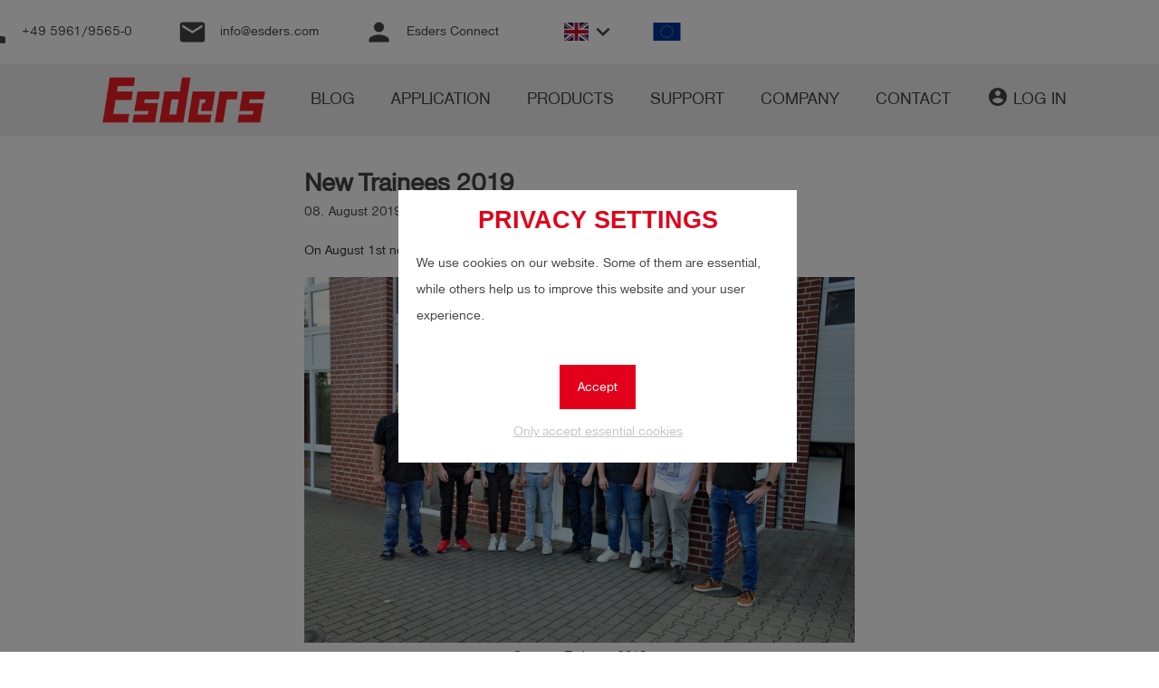

--- FILE ---
content_type: text/html; charset=UTF-8
request_url: https://www.esders.com/2019/08/new-trainees-2019/
body_size: 25155
content:
<!DOCTYPE html>
<html lang="en">
<head>
        <title>New Trainees 2019 - Esders GmbH</title>
    <link rel="dns-prefetch" href="https://www.esders.com">
    <link rel="preconnect" href="https://www.esders.com">
    <link rel="preconnect" href="https://cdn.esders.de" />
    <link rel="preload" href="https://cdn.esders.de/css/material-icons.css?ver=140" as="style" onload="this.onload=null;this.rel='stylesheet'">
    <noscript><link rel="stylesheet" href="https://cdn.esders.de/css/material-icons.css?ver=140"></noscript>
    <link rel="preload" href="https://cdn.esders.de/css/nimbussand.css?ver=1" as="style" onload="this.onload=null;this.rel='stylesheet'">
    <noscript><link rel="stylesheet" href="https://cdn.esders.de/css/nimbussand.css?ver=1"></noscript>
    <link rel="preload" href="https://cdn.esders.de/css/zerotwos.css?ver=2" as="style" onload="this.onload=null;this.rel='stylesheet'">
    <noscript><link rel="stylesheet" href="https://cdn.esders.de/css/zerotwos.css?ver=2"></noscript>
    <link rel="preload" href="https://cdn.esders.de/css/spritesheet.css?ver=1" as="style" onload="this.onload=null;this.rel='stylesheet'">
    <noscript><link rel="stylesheet" href="https://cdn.esders.de/css/spritesheet.css?ver=1"></noscript>

    <meta http-equiv="Content-Type" content="text/html; charset=UTF-8" />
    <meta name="viewport" content="width=device-width, initial-scale=1.0" />
    <!-- <link rel="stylesheet" href="https://www.esders.com/wp-content/themes/esders/css/theme.css" /> -->

    <meta name='robots' content='index, follow, max-image-preview:large, max-snippet:-1, max-video-preview:-1' />
<link rel="alternate" hreflang="de" href="https://www.esders.de/2019/08/neue-azubis-2019/" />
<link rel="alternate" hreflang="en" href="https://www.esders.com/2019/08/new-trainees-2019/" />
<link rel="alternate" hreflang="x-default" href="https://www.esders.com/2019/08/new-trainees-2019/" />

	<!-- This site is optimized with the Yoast SEO plugin v26.7 - https://yoast.com/wordpress/plugins/seo/ -->
	<meta name="description" content="On August 1st new trainees started their worklife with us&amp;period;&amp;Tab;&amp;Tab; &amp;Tab;&amp;Tab;&amp;Tab;&amp;Tab;&amp;Tab;&amp;Tab;&amp;Tab; &amp;Tab;&amp;Tab;&amp;Tab;&amp;Tab;&amp;Tab;&amp;Tab;&amp;Tab;&amp;Tab;&amp;Tab;&amp;Tab;&amp;Tab;&amp;Tab;&amp;Tab;&amp;Tab;&amp;Tab;&amp;Tab;&amp;Tab;&amp;Tab;&amp;Tab;&amp;Tab;&amp;Tab;Our new Trainees 2019 &amp;Tab;&amp;Tab;&amp;Tab;&amp;Tab;&amp;Tab;&amp;Tab;&amp;Tab;&amp;Tab;&amp;Tab;&amp;Tab; &amp;Tab;&amp;Tab;This year&amp;comma; Lennard Struckmann&amp;comma; Jonas Feldhaus and Fabian B&uuml;scher will start training as electronics technicians for devices and systems&amp;period;Philipp Jan&szlig;en is doing an..." />
	<link rel="canonical" href="https://www.esders.com/2019/08/new-trainees-2019/" />
	<meta property="og:locale" content="en_US" />
	<meta property="og:type" content="article" />
	<meta property="og:title" content="New Trainees 2019 - Esders GmbH" />
	<meta property="og:description" content="On the 1st of August new trainees started their worklife with us." />
	<meta property="og:url" content="https://www.esders.com/2019/08/new-trainees-2019/" />
	<meta property="og:site_name" content="Esders GmbH" />
	<meta property="article:publisher" content="https://www.facebook.com/esdersgmbh/" />
	<meta property="article:published_time" content="2019-08-08T08:51:41+00:00" />
	<meta property="article:modified_time" content="2020-02-28T10:00:25+00:00" />
	<meta property="og:image" content="https://www.esders.com/wp-content/uploads/2019/08/Neue_Azubis_2019_small.jpg" />
	<meta property="og:image:width" content="1500" />
	<meta property="og:image:height" content="996" />
	<meta property="og:image:type" content="image/jpeg" />
	<meta name="author" content="Lea Pohlmann" />
	<meta name="twitter:card" content="summary_large_image" />
	<meta name="twitter:label1" content="Written by" />
	<meta name="twitter:data1" content="Lea Pohlmann" />
	<script type="application/ld+json" class="yoast-schema-graph">{"@context":"https://schema.org","@graph":[{"@type":"Article","@id":"https://www.esders.com/2019/08/new-trainees-2019/#article","isPartOf":{"@id":"https://www.esders.com/2019/08/new-trainees-2019/"},"author":{"name":"Lea Pohlmann","@id":"https://www.esders.com/#/schema/person/5bf8ecd91b2352e6fe64063adef33a62"},"headline":"New Trainees 2019","datePublished":"2019-08-08T08:51:41+00:00","dateModified":"2020-02-28T10:00:25+00:00","mainEntityOfPage":{"@id":"https://www.esders.com/2019/08/new-trainees-2019/"},"wordCount":101,"commentCount":0,"publisher":{"@id":"https://www.esders.com/#organization"},"image":{"@id":"https://www.esders.com/2019/08/new-trainees-2019/#primaryimage"},"thumbnailUrl":"https://www.esders.com/wp-content/uploads/2019/08/Neue_Azubis_2019_small.jpg","articleSection":["General"],"inLanguage":"en-US","potentialAction":[{"@type":"CommentAction","name":"Comment","target":["https://www.esders.com/2019/08/new-trainees-2019/#respond"]}]},{"@type":"WebPage","@id":"https://www.esders.com/2019/08/new-trainees-2019/","url":"https://www.esders.com/2019/08/new-trainees-2019/","name":"New Trainees 2019 - Esders GmbH","isPartOf":{"@id":"https://www.esders.com/#website"},"primaryImageOfPage":{"@id":"https://www.esders.com/2019/08/new-trainees-2019/#primaryimage"},"image":{"@id":"https://www.esders.com/2019/08/new-trainees-2019/#primaryimage"},"thumbnailUrl":"https://www.esders.com/wp-content/uploads/2019/08/Neue_Azubis_2019_small.jpg","datePublished":"2019-08-08T08:51:41+00:00","dateModified":"2020-02-28T10:00:25+00:00","breadcrumb":{"@id":"https://www.esders.com/2019/08/new-trainees-2019/#breadcrumb"},"inLanguage":"en-US","potentialAction":[{"@type":"ReadAction","target":["https://www.esders.com/2019/08/new-trainees-2019/"]}]},{"@type":"ImageObject","inLanguage":"en-US","@id":"https://www.esders.com/2019/08/new-trainees-2019/#primaryimage","url":"https://www.esders.com/wp-content/uploads/2019/08/Neue_Azubis_2019_small.jpg","contentUrl":"https://www.esders.com/wp-content/uploads/2019/08/Neue_Azubis_2019_small.jpg","width":1500,"height":996,"caption":"Our new Trainees 2019"},{"@type":"BreadcrumbList","@id":"https://www.esders.com/2019/08/new-trainees-2019/#breadcrumb","itemListElement":[{"@type":"ListItem","position":1,"name":"Startseite","item":"https://www.esders.com/"},{"@type":"ListItem","position":2,"name":"New Trainees 2019"}]},{"@type":"WebSite","@id":"https://www.esders.com/#website","url":"https://www.esders.com/","name":"Esders GmbH","description":"Technik aus Leidenschaft","publisher":{"@id":"https://www.esders.com/#organization"},"potentialAction":[{"@type":"SearchAction","target":{"@type":"EntryPoint","urlTemplate":"https://www.esders.com/products/search/?query={search_term_string}"},"query-input":{"@type":"PropertyValueSpecification","valueRequired":true,"valueName":"search_term_string"}}],"inLanguage":"en-US"},{"@type":"Organization","@id":"https://www.esders.com/#organization","name":"Esders GmbH","url":"https://www.esders.com/","logo":{"@type":"ImageObject","inLanguage":"en-US","@id":"https://www.esders.com/#/schema/logo/image/","url":"https://www.esders.com/wp-content/uploads/2018/07/Logo_Esders_2010-1.png","contentUrl":"https://www.esders.com/wp-content/uploads/2018/07/Logo_Esders_2010-1.png","width":3034,"height":687,"caption":"Esders GmbH"},"image":{"@id":"https://www.esders.com/#/schema/logo/image/"},"sameAs":["https://www.facebook.com/esdersgmbh/","https://www.instagram.com/esders_gmbh/","https://de.linkedin.com/company/esders-gmbh","https://www.youtube.com/user/EsdersMesstechnik"]},{"@type":"Person","@id":"https://www.esders.com/#/schema/person/5bf8ecd91b2352e6fe64063adef33a62","name":"Lea Pohlmann"}]}</script>
	<!-- / Yoast SEO plugin. -->


<link rel="alternate" type="application/rss+xml" title="Esders GmbH &raquo; New Trainees 2019 Comments Feed" href="https://www.esders.com/2019/08/new-trainees-2019/feed/" />
<style id='wp-img-auto-sizes-contain-inline-css' type='text/css'>
img:is([sizes=auto i],[sizes^="auto," i]){contain-intrinsic-size:3000px 1500px}
/*# sourceURL=wp-img-auto-sizes-contain-inline-css */
</style>
<link rel='stylesheet' id='sbi_styles-css' href='https://www.esders.com/wp-content/plugins/instagram-feed/css/sbi-styles.min.css?ver=6.10.0' type='text/css' media='all' />
<style id='article-card-inline-css' type='text/css'>
.vertrieb-cards .row{transform:unset !important;} .vertrieb-cards .image{display:flex;align-items:center;justify-content:center;} .vertrieb-cards .description{white-space:pre-wrap;overflow:hidden;text-overflow:ellipsis;-webkit-line-clamp:3;-webkit-box-orient:vertical;display:-webkit-box;}
/*# sourceURL=article-card-inline-css */
</style>
<link rel='stylesheet' id='article-card-slider-css' href='https://www.esders.com/wp-content/plugins/angular-prod/css/article-carousell.css?ver=6.9' type='text/css' media='all' />
<style id='classic-theme-styles-inline-css' type='text/css'>
/*! This file is auto-generated */
.wp-block-button__link{color:#fff;background-color:#32373c;border-radius:9999px;box-shadow:none;text-decoration:none;padding:calc(.667em + 2px) calc(1.333em + 2px);font-size:1.125em}.wp-block-file__button{background:#32373c;color:#fff;text-decoration:none}
/*# sourceURL=/wp-includes/css/classic-themes.min.css */
</style>
<style id='global-styles-inline-css' type='text/css'>
:root{--wp--preset--aspect-ratio--square: 1;--wp--preset--aspect-ratio--4-3: 4/3;--wp--preset--aspect-ratio--3-4: 3/4;--wp--preset--aspect-ratio--3-2: 3/2;--wp--preset--aspect-ratio--2-3: 2/3;--wp--preset--aspect-ratio--16-9: 16/9;--wp--preset--aspect-ratio--9-16: 9/16;--wp--preset--color--black: #000000;--wp--preset--color--cyan-bluish-gray: #abb8c3;--wp--preset--color--white: #ffffff;--wp--preset--color--pale-pink: #f78da7;--wp--preset--color--vivid-red: #cf2e2e;--wp--preset--color--luminous-vivid-orange: #ff6900;--wp--preset--color--luminous-vivid-amber: #fcb900;--wp--preset--color--light-green-cyan: #7bdcb5;--wp--preset--color--vivid-green-cyan: #00d084;--wp--preset--color--pale-cyan-blue: #8ed1fc;--wp--preset--color--vivid-cyan-blue: #0693e3;--wp--preset--color--vivid-purple: #9b51e0;--wp--preset--gradient--vivid-cyan-blue-to-vivid-purple: linear-gradient(135deg,rgb(6,147,227) 0%,rgb(155,81,224) 100%);--wp--preset--gradient--light-green-cyan-to-vivid-green-cyan: linear-gradient(135deg,rgb(122,220,180) 0%,rgb(0,208,130) 100%);--wp--preset--gradient--luminous-vivid-amber-to-luminous-vivid-orange: linear-gradient(135deg,rgb(252,185,0) 0%,rgb(255,105,0) 100%);--wp--preset--gradient--luminous-vivid-orange-to-vivid-red: linear-gradient(135deg,rgb(255,105,0) 0%,rgb(207,46,46) 100%);--wp--preset--gradient--very-light-gray-to-cyan-bluish-gray: linear-gradient(135deg,rgb(238,238,238) 0%,rgb(169,184,195) 100%);--wp--preset--gradient--cool-to-warm-spectrum: linear-gradient(135deg,rgb(74,234,220) 0%,rgb(151,120,209) 20%,rgb(207,42,186) 40%,rgb(238,44,130) 60%,rgb(251,105,98) 80%,rgb(254,248,76) 100%);--wp--preset--gradient--blush-light-purple: linear-gradient(135deg,rgb(255,206,236) 0%,rgb(152,150,240) 100%);--wp--preset--gradient--blush-bordeaux: linear-gradient(135deg,rgb(254,205,165) 0%,rgb(254,45,45) 50%,rgb(107,0,62) 100%);--wp--preset--gradient--luminous-dusk: linear-gradient(135deg,rgb(255,203,112) 0%,rgb(199,81,192) 50%,rgb(65,88,208) 100%);--wp--preset--gradient--pale-ocean: linear-gradient(135deg,rgb(255,245,203) 0%,rgb(182,227,212) 50%,rgb(51,167,181) 100%);--wp--preset--gradient--electric-grass: linear-gradient(135deg,rgb(202,248,128) 0%,rgb(113,206,126) 100%);--wp--preset--gradient--midnight: linear-gradient(135deg,rgb(2,3,129) 0%,rgb(40,116,252) 100%);--wp--preset--font-size--small: 13px;--wp--preset--font-size--medium: 20px;--wp--preset--font-size--large: 36px;--wp--preset--font-size--x-large: 42px;--wp--preset--spacing--20: 0.44rem;--wp--preset--spacing--30: 0.67rem;--wp--preset--spacing--40: 1rem;--wp--preset--spacing--50: 1.5rem;--wp--preset--spacing--60: 2.25rem;--wp--preset--spacing--70: 3.38rem;--wp--preset--spacing--80: 5.06rem;--wp--preset--shadow--natural: 6px 6px 9px rgba(0, 0, 0, 0.2);--wp--preset--shadow--deep: 12px 12px 50px rgba(0, 0, 0, 0.4);--wp--preset--shadow--sharp: 6px 6px 0px rgba(0, 0, 0, 0.2);--wp--preset--shadow--outlined: 6px 6px 0px -3px rgb(255, 255, 255), 6px 6px rgb(0, 0, 0);--wp--preset--shadow--crisp: 6px 6px 0px rgb(0, 0, 0);}:where(.is-layout-flex){gap: 0.5em;}:where(.is-layout-grid){gap: 0.5em;}body .is-layout-flex{display: flex;}.is-layout-flex{flex-wrap: wrap;align-items: center;}.is-layout-flex > :is(*, div){margin: 0;}body .is-layout-grid{display: grid;}.is-layout-grid > :is(*, div){margin: 0;}:where(.wp-block-columns.is-layout-flex){gap: 2em;}:where(.wp-block-columns.is-layout-grid){gap: 2em;}:where(.wp-block-post-template.is-layout-flex){gap: 1.25em;}:where(.wp-block-post-template.is-layout-grid){gap: 1.25em;}.has-black-color{color: var(--wp--preset--color--black) !important;}.has-cyan-bluish-gray-color{color: var(--wp--preset--color--cyan-bluish-gray) !important;}.has-white-color{color: var(--wp--preset--color--white) !important;}.has-pale-pink-color{color: var(--wp--preset--color--pale-pink) !important;}.has-vivid-red-color{color: var(--wp--preset--color--vivid-red) !important;}.has-luminous-vivid-orange-color{color: var(--wp--preset--color--luminous-vivid-orange) !important;}.has-luminous-vivid-amber-color{color: var(--wp--preset--color--luminous-vivid-amber) !important;}.has-light-green-cyan-color{color: var(--wp--preset--color--light-green-cyan) !important;}.has-vivid-green-cyan-color{color: var(--wp--preset--color--vivid-green-cyan) !important;}.has-pale-cyan-blue-color{color: var(--wp--preset--color--pale-cyan-blue) !important;}.has-vivid-cyan-blue-color{color: var(--wp--preset--color--vivid-cyan-blue) !important;}.has-vivid-purple-color{color: var(--wp--preset--color--vivid-purple) !important;}.has-black-background-color{background-color: var(--wp--preset--color--black) !important;}.has-cyan-bluish-gray-background-color{background-color: var(--wp--preset--color--cyan-bluish-gray) !important;}.has-white-background-color{background-color: var(--wp--preset--color--white) !important;}.has-pale-pink-background-color{background-color: var(--wp--preset--color--pale-pink) !important;}.has-vivid-red-background-color{background-color: var(--wp--preset--color--vivid-red) !important;}.has-luminous-vivid-orange-background-color{background-color: var(--wp--preset--color--luminous-vivid-orange) !important;}.has-luminous-vivid-amber-background-color{background-color: var(--wp--preset--color--luminous-vivid-amber) !important;}.has-light-green-cyan-background-color{background-color: var(--wp--preset--color--light-green-cyan) !important;}.has-vivid-green-cyan-background-color{background-color: var(--wp--preset--color--vivid-green-cyan) !important;}.has-pale-cyan-blue-background-color{background-color: var(--wp--preset--color--pale-cyan-blue) !important;}.has-vivid-cyan-blue-background-color{background-color: var(--wp--preset--color--vivid-cyan-blue) !important;}.has-vivid-purple-background-color{background-color: var(--wp--preset--color--vivid-purple) !important;}.has-black-border-color{border-color: var(--wp--preset--color--black) !important;}.has-cyan-bluish-gray-border-color{border-color: var(--wp--preset--color--cyan-bluish-gray) !important;}.has-white-border-color{border-color: var(--wp--preset--color--white) !important;}.has-pale-pink-border-color{border-color: var(--wp--preset--color--pale-pink) !important;}.has-vivid-red-border-color{border-color: var(--wp--preset--color--vivid-red) !important;}.has-luminous-vivid-orange-border-color{border-color: var(--wp--preset--color--luminous-vivid-orange) !important;}.has-luminous-vivid-amber-border-color{border-color: var(--wp--preset--color--luminous-vivid-amber) !important;}.has-light-green-cyan-border-color{border-color: var(--wp--preset--color--light-green-cyan) !important;}.has-vivid-green-cyan-border-color{border-color: var(--wp--preset--color--vivid-green-cyan) !important;}.has-pale-cyan-blue-border-color{border-color: var(--wp--preset--color--pale-cyan-blue) !important;}.has-vivid-cyan-blue-border-color{border-color: var(--wp--preset--color--vivid-cyan-blue) !important;}.has-vivid-purple-border-color{border-color: var(--wp--preset--color--vivid-purple) !important;}.has-vivid-cyan-blue-to-vivid-purple-gradient-background{background: var(--wp--preset--gradient--vivid-cyan-blue-to-vivid-purple) !important;}.has-light-green-cyan-to-vivid-green-cyan-gradient-background{background: var(--wp--preset--gradient--light-green-cyan-to-vivid-green-cyan) !important;}.has-luminous-vivid-amber-to-luminous-vivid-orange-gradient-background{background: var(--wp--preset--gradient--luminous-vivid-amber-to-luminous-vivid-orange) !important;}.has-luminous-vivid-orange-to-vivid-red-gradient-background{background: var(--wp--preset--gradient--luminous-vivid-orange-to-vivid-red) !important;}.has-very-light-gray-to-cyan-bluish-gray-gradient-background{background: var(--wp--preset--gradient--very-light-gray-to-cyan-bluish-gray) !important;}.has-cool-to-warm-spectrum-gradient-background{background: var(--wp--preset--gradient--cool-to-warm-spectrum) !important;}.has-blush-light-purple-gradient-background{background: var(--wp--preset--gradient--blush-light-purple) !important;}.has-blush-bordeaux-gradient-background{background: var(--wp--preset--gradient--blush-bordeaux) !important;}.has-luminous-dusk-gradient-background{background: var(--wp--preset--gradient--luminous-dusk) !important;}.has-pale-ocean-gradient-background{background: var(--wp--preset--gradient--pale-ocean) !important;}.has-electric-grass-gradient-background{background: var(--wp--preset--gradient--electric-grass) !important;}.has-midnight-gradient-background{background: var(--wp--preset--gradient--midnight) !important;}.has-small-font-size{font-size: var(--wp--preset--font-size--small) !important;}.has-medium-font-size{font-size: var(--wp--preset--font-size--medium) !important;}.has-large-font-size{font-size: var(--wp--preset--font-size--large) !important;}.has-x-large-font-size{font-size: var(--wp--preset--font-size--x-large) !important;}
:where(.wp-block-post-template.is-layout-flex){gap: 1.25em;}:where(.wp-block-post-template.is-layout-grid){gap: 1.25em;}
:where(.wp-block-term-template.is-layout-flex){gap: 1.25em;}:where(.wp-block-term-template.is-layout-grid){gap: 1.25em;}
:where(.wp-block-columns.is-layout-flex){gap: 2em;}:where(.wp-block-columns.is-layout-grid){gap: 2em;}
:root :where(.wp-block-pullquote){font-size: 1.5em;line-height: 1.6;}
/*# sourceURL=global-styles-inline-css */
</style>
<link rel='stylesheet' id='elementor-frontend-css' href='https://www.esders.com/wp-content/plugins/elementor/assets/css/frontend.min.css?ver=3.34.1' type='text/css' media='all' />
<link rel='stylesheet' id='widget-heading-css' href='https://www.esders.com/wp-content/plugins/elementor/assets/css/widget-heading.min.css?ver=3.34.1' type='text/css' media='all' />
<link rel='stylesheet' id='e-animation-grow-css' href='https://www.esders.com/wp-content/plugins/elementor/assets/lib/animations/styles/e-animation-grow.min.css?ver=3.34.1' type='text/css' media='all' />
<link rel='stylesheet' id='e-popup-css' href='https://www.esders.com/wp-content/plugins/elementor-pro/assets/css/conditionals/popup.min.css?ver=3.34.0' type='text/css' media='all' />
<link rel='stylesheet' id='elementor-icons-css' href='https://www.esders.com/wp-content/plugins/elementor/assets/lib/eicons/css/elementor-icons.min.css?ver=5.45.0' type='text/css' media='all' />
<link rel='stylesheet' id='elementor-post-8675-css' href='https://www.esders.com/wp-content/uploads/elementor/css/post-8675.css?ver=1768748289' type='text/css' media='all' />
<link rel='stylesheet' id='sbistyles-css' href='https://www.esders.com/wp-content/plugins/instagram-feed/css/sbi-styles.min.css?ver=6.10.0' type='text/css' media='all' />
<link rel='stylesheet' id='widget-image-css' href='https://www.esders.com/wp-content/plugins/elementor/assets/css/widget-image.min.css?ver=3.34.1' type='text/css' media='all' />
<link rel='stylesheet' id='elementor-post-9080-css' href='https://www.esders.com/wp-content/uploads/elementor/css/post-9080.css?ver=1768758793' type='text/css' media='all' />
<link rel='stylesheet' id='elementor-post-100377-css' href='https://www.esders.com/wp-content/uploads/elementor/css/post-100377.css?ver=1768748373' type='text/css' media='all' />
<style id='theme-inline-css' type='text/css'>
::-webkit-scrollbar{width:10px}::-webkit-scrollbar-track{background:#f1f1f1}::-webkit-scrollbar-thumb{background:#888}::-webkit-scrollbar-thumb:hover{background:#555}html{position:relative;font-family:NimbusSanD;margin:0;padding:0;width:100%;min-height:100%;overflow:auto;scroll-behavior:smooth}body{position:relative;font-family:NimbusSanD;font-size:11pt;color:#444;background-color:#fff;margin:0;padding:0;width:100%;min-height:100%;overflow:hidden;line-height:2;background-position:bottom !important;background-size:cover !important;background-repeat:unset !important;background-attachment:fixed !important}@media only screen and (min-width : 993px){.hide-on-large-only{display:none !important}}@media only screen and (max-width : 992px){.hide-on-med-and-down{display:none !important}}.elementor-widget-wrap{padding:0 !important}.suchform{position:absolute;bottom:0;width:100%;z-index:5;background-color:rgba(232,232,232,.8);height:100px !important;align-items:center;display:flex;flex-wrap:wrap;justify-content:center}.suchform .searchText{color:#444;padding-right:10px;font-size:15pt;padding-right:10px}@media only screen and (max-width : 992px){.suchform .searchText{padding-right:0px;text-align:center;width:100%;align-self:flex-end;padding-bottom:5px}}@media only screen and (max-width : 600px){.suchform .searchText{font-size:13pt}}.suchform .autocomplete{position:relative}@media only screen and (max-width : 992px){.suchform .autocomplete{align-self:flex-start}}.suchform .autocomplete .autocomplete-items{position:absolute;width:100%;background-color:#fff;box-shadow:0px 2px 0px 2px #efefef}.suchform .autocomplete .autocomplete-items>div{padding:0px 20px}.suchform .autocomplete .autocomplete-items>div:hover{background-color:#efefef}.suchform .autocomplete .autocomplete-items .autocomplete-active{background-color:#efefef}.suchform .autocomplete input[type=text]{z-index:6;width:400px;display:inline-block;box-sizing:content-box;padding:10px 20px;border:none;text-overflow:clip;background:#fff;border-radius:0px}@media only screen and (max-width : 992px){.suchform .autocomplete input[type=text]{align-self:flex-start;width:220px}}.suchform .autocomplete a{display:inline-block;vertical-align:bottom;line-height:1;z-index:6;cursor:pointer;background:#e2001a;border:0}@media only screen and (max-width : 992px){.suchform .autocomplete a{align-self:flex-start}}.suchform .autocomplete a .material-icons{padding:5px 6px 6px 6px;color:#fff}.search div .vorschaubild img{width:100%;height:auto}.searchErrorText{text-align:center;margin:50px 0;font-size:18pt;font-weight:bold}.suchergebnis{max-width:1000px;margin-bottom:30px}.suchergebnis .suchinfo div:first-child{text-align:right}.suchergebnis .vorschau{display:block;border-radius:2px;box-shadow:0 2px 2px 0 rgba(0,0,0,.14),0 3px 1px -2px rgba(0,0,0,.12),0 1px 5px 0 rgba(0,0,0,.2);text-align:center;height:310px;width:100%;margin:10px 0;cursor:pointer;padding:0 5px;color:#444;text-decoration:none}.suchergebnis .vorschau:hover{box-shadow:0 4px 4px 0 rgba(0,0,0,.14),0 6px 2px -4px rgba(0,0,0,.12),0 2px 10px 0 rgba(0,0,0,.2)}.suchergebnis .vorschau .title{font-size:16pt;font-weight:bold;overflow:hidden;text-overflow:ellipsis;white-space:nowrap}.suchergebnis .vorschau .image{height:150px;width:150px;object-fit:contain;object-position:center center}.suchergebnis .vorschau .text{max-width:250px;margin:auto;line-height:normal;font-size:11pt !important;height:110px;overflow:hidden;text-overflow:ellipsis}.suchergebnis .vorschau .text p{margin:0}.suchergebnis .vorschau .text ul{text-align:left;margin:0;padding-left:20px}#top{height:0}.dialog-background{display:none;position:fixed;top:0;left:0;width:100vw;height:100vh;z-index:11;background-color:rgba(0,0,0,.5)}.mobile-background{display:none;position:absolute;left:0;top:0;height:100%;width:100%;background-color:rgba(0,0,0,.4);z-index:99}.mobile-menue{z-index:100;line-height:1;transition:ease-in-out width .5s;position:fixed;left:0;top:0;height:100vh;width:0px;overflow-y:auto;background:rgba(0,0,0,.8);opacity:0}.mobile-menue .title{transition:ease-in-out color .2s;font-family:"ZEROTWOS";text-transform:uppercase;font-size:30pt;color:rgba(255,255,255,0);text-align:center;margin:10px 0}.mobile-menue ul{transition:.3s;padding-left:0}.mobile-menue ul li{height:100%;width:100%;list-style-type:none}.mobile-menue ul li a{display:block;width:calc(100% - 45px);padding:15px;padding-left:30px;color:rgba(255,255,255,0);text-decoration:none;transition:ease-in-out color .2s}.mobile-menue ul li a:hover{background-color:#e2001a}.mobile-menue ul li svg{width:auto;height:15px;padding-right:5px;vertical-align:bottom;opacity:0;transition:ease-in-out opacity .2s}.mobile-menue ul li i{color:rgba(255,255,255,0);transition:ease-in-out color .2s}.mobile-menue ul li ul li a{width:calc(100% - 60px);padding-left:45px}.mobile-menue ul li ul li a:hover{background-color:#e2001a}.mobile-menue ul li ul li a i{font-size:24px;margin:-5px 0;vertical-align:bottom;position:relative}.mobile-menue ul li .dropdown{position:absolute;right:0px;top:0px;padding-left:10px;padding-right:10px;padding-top:12px;height:37px}.mobile-menue ul li .dropdown .rotate{font-size:20pt;color:#fff;cursor:pointer;transition:all 100ms linear}.mobile-menue ul li .dropdown .rotate .down{transform:rotate(90deg)}.cookie-question{position:fixed;left:calc(50% - 200px);top:calc(50vh - 150px);display:none;height:auto;width:400px;z-index:100;background:#fff;padding:20px;flex-direction:column;align-items:center}@media only screen and (max-width : 600px){.cookie-question{left:calc(50% - 150px);top:calc(50vh - 160px);height:320px;width:280px;padding:10px}}.cookie-question b{color:#e2001a;font-family:"Arial Black",Gadget,sans-serif;text-transform:uppercase;margin:0;text-align:center;font-size:20pt;margin-bottom:20px;line-height:1}.cookie-question .cookie-text{color:#444}.cookie-question .cookie-allow{display:block;background-color:#e2001a;color:#fff;text-decoration:none;padding:10px 20px;margin:40px 0 10px 0;cursor:pointer}.cookie-question .cookie-needed{display:block;text-decoration:underline;color:#c4c4c4;cursor:pointer}.header{position:relative;line-height:1;background:#fff;z-index:10;font-family:NimbusSanD !important}.header .menue{z-index:10;position:relative;top:0;left:0;width:100%;height:80px;display:flex;flex-wrap:nowrap;justify-content:center;background:#efefef;white-space:nowrap;font-size:14pt}.header .menue div ul{display:flex;height:100%;padding:0;margin:0}.header .menue div ul li{position:relative;height:100%;padding:0;text-align:center;list-style-type:none;transition:background 500ms}.header .menue div ul li a{display:flex;align-items:center;height:calc(100% - 50px);width:calc(100% - 40px);padding:25px 20px;color:#444;text-transform:uppercase;text-decoration:none}.header .menue div ul li a:hover{color:#e2001a}.header .menue div ul li:hover{border-bottom:1px solid #e2001a}.header .menue div ul li:hover ul{display:block}.header .menue div ul li:hover ul li{display:list-item}.header .menue div ul li i{width:100%}.header .menue div ul li ul{min-width:-webkit-fill-available;margin-top:1px;transition:background 500ms;display:none;position:absolute;top:100%;left:0;justify-content:center}.header .menue div ul li ul li{transition:background 500ms;display:none;list-style-type:none;width:100%;height:50px;background-color:#efefef;text-align:left}.header .menue div ul li ul li:hover{border-bottom:1px solid #e2001a;height:49px}.header .menue div ul li ul li:hover a{color:#e2001a}.header .menue div ul li ul li a{height:20px;padding:15px}.header .fixed-menue{position:fixed}.header .move-header{position:relative;height:70px;display:flex}.header .move-header .mobile-sticky-menu{position:fixed;top:0;background:#fff;width:100%;height:70px;border-bottom:2px solid #e2001a}.header .move-header .mobile-sticky-menu .mobile-button{position:absolute;right:0;top:0;z-index:11;padding-top:10px;line-height:1;padding-bottom:10px}.header .move-header .mobile-sticky-menu .mobile-button a{padding-right:10px;display:flex;align-items:center;cursor:pointer;color:#444;text-decoration:none}.header .move-header .mobile-sticky-menu .mobile-button a i{font-size:50px;width:50px;height:50px;max-width:50px;max-height:50px}.header .move-header .mobile-sticky-menu .firmen-logo{display:none;position:absolute;z-index:99;width:100%}@media only screen and (max-width : 992px){.header .move-header .mobile-sticky-menu .firmen-logo{display:flex}}.header .move-header .mobile-sticky-menu .firmen-logo img{position:absolute;top:10px;width:200px;height:auto;left:10px}.header .move-header .links{display:flex;justify-content:center;align-items:center;width:55%;line-height:1;height:100%}@media only screen and (max-width : 992px){.header .move-header .links{display:none}}.header .move-header .links a{margin:0 auto;color:#444;text-decoration:none;vertical-align:middle;white-space:nowrap}.header .move-header .links a:hover{color:#e2001a}@media only screen and (min-width : 1201px){.header .move-header .links a{margin:0 25px}}.header .move-header .links a i{font-size:25pt;vertical-align:middle;transition:color .2s ease-in-out}.header .move-header .links a i:hover{color:#e2001a}.header .move-header .links a span{padding-left:10px}.header .move-header .links a span:hover{text-decoration:underline}.header .move-header .links ul{margin:0 auto;position:relative;padding:0 10px;text-align:center;list-style-type:none}@media only screen and (min-width : 1201px){.header .move-header .links ul{margin:0 25px}}.header .move-header .links ul li{white-space:nowrap}.header .move-header .links ul li:hover{background:#efefef}.header .move-header .links ul li:hover i{transform:rotateX(180deg)}.header .move-header .links ul li:hover ul{display:block}.header .move-header .links ul li a{display:inline-block;margin:0;height:20px;padding:10px}.header .move-header .links ul li i{margin:-5px;font-size:30px;margin-left:-25px;padding:10px;vertical-align:bottom;cursor:default;transition:.2s ease-in-out transform}.header .move-header .links ul li svg{width:auto;height:20px;padding-right:5px;vertical-align:middle}.header .move-header .links ul li ul{padding:0;margin:0;display:none;text-align:left;position:absolute;top:40px;z-index:100;background:#fff}.header .move-header .links ul li ul li a{display:block}.row{box-sizing:border-box;margin:0 auto;width:100%;display:-webkit-flex;display:-ms-flexbox;display:flex;flex:0 1 auto;flex-direction:row;flex-wrap:wrap}.col{box-sizing:border-box;flex-grow:1;flex-basis:0;max-width:100%;padding:1rem}.col .row{width:calc(100% + 1rem + 1rem);margin:-1rem}.col.row{padding:0;margin:0}.s1{flex-basis:8.3333333333% !important;max-width:8.3333333333% !important}.s2{flex-basis:16.6666666667% !important;max-width:16.6666666667% !important}.s3{flex-basis:25% !important;max-width:25% !important}.s4{flex-basis:33.3333333333% !important;max-width:33.3333333333% !important}.s5{flex-basis:41.6666666667% !important;max-width:41.6666666667% !important}.s6{flex-basis:50% !important;max-width:50% !important}.s7{flex-basis:58.3333333333% !important;max-width:58.3333333333% !important}.s8{flex-basis:66.6666666667% !important;max-width:66.6666666667% !important}.s9{flex-basis:75% !important;max-width:75% !important}.s10{flex-basis:83.3333333333% !important;max-width:83.3333333333% !important}.s11{flex-basis:91.6666666667% !important;max-width:91.6666666667% !important}.s12{flex-basis:100% !important;max-width:100% !important}@media only screen and (min-width : 601px){.m1{flex-basis:8.3333333333% !important;max-width:8.3333333333% !important}.m2{flex-basis:16.6666666667% !important;max-width:16.6666666667% !important}.m3{flex-basis:25% !important;max-width:25% !important}.m4{flex-basis:33.3333333333% !important;max-width:33.3333333333% !important}.m5{flex-basis:41.6666666667% !important;max-width:41.6666666667% !important}.m6{flex-basis:50% !important;max-width:50% !important}.m7{flex-basis:58.3333333333% !important;max-width:58.3333333333% !important}.m8{flex-basis:66.6666666667% !important;max-width:66.6666666667% !important}.m9{flex-basis:75% !important;max-width:75% !important}.m10{flex-basis:83.3333333333% !important;max-width:83.3333333333% !important}.m11{flex-basis:91.6666666667% !important;max-width:91.6666666667% !important}.m12{flex-basis:100% !important;max-width:100% !important}.offset-m1{margin-left:8.3333333333% !important}.offset-m2{margin-left:16.6666666667% !important}.offset-m3{margin-left:25% !important}.offset-m4{margin-left:33.3333333333% !important}.offset-m5{margin-left:41.6666666667% !important}.offset-m6{margin-left:50% !important}.offset-m7{margin-left:58.3333333333% !important}.offset-m8{margin-left:66.6666666667% !important}.offset-m9{margin-left:75% !important}.offset-m10{margin-left:83.3333333333% !important}.offset-m11{margin-left:91.6666666667% !important}.offset-m12{margin-left:100% !important}}@media only screen and (min-width : 993px){.l1{flex-basis:8.3333333333% !important;max-width:8.3333333333% !important}.l2{flex-basis:16.6666666667% !important;max-width:16.6666666667% !important}.l3{flex-basis:25% !important;max-width:25% !important}.l4{flex-basis:33.3333333333% !important;max-width:33.3333333333% !important}.l5{flex-basis:41.6666666667% !important;max-width:41.6666666667% !important}.l6{flex-basis:50% !important;max-width:50% !important}.l7{flex-basis:58.3333333333% !important;max-width:58.3333333333% !important}.l8{flex-basis:66.6666666667% !important;max-width:66.6666666667% !important}.l9{flex-basis:75% !important;max-width:75% !important}.l10{flex-basis:83.3333333333% !important;max-width:83.3333333333% !important}.l11{flex-basis:91.6666666667% !important;max-width:91.6666666667% !important}.l12{flex-basis:100% !important;max-width:100% !important}.offset-l1{margin-left:8.3333333333% !important}.offset-l2{margin-left:16.6666666667% !important}.offset-l3{margin-left:25% !important}.offset-l4{margin-left:33.3333333333% !important}.offset-l5{margin-left:41.6666666667% !important}.offset-l6{margin-left:50% !important}.offset-l7{margin-left:58.3333333333% !important}.offset-l8{margin-left:66.6666666667% !important}.offset-l9{margin-left:75% !important}.offset-l10{margin-left:83.3333333333% !important}.offset-l11{margin-left:91.6666666667% !important}.offset-l12{margin-left:100% !important}}@media only screen and (min-width : 1201px){.xl1{flex-basis:8.3333333333% !important;max-width:8.3333333333% !important}.xl2{flex-basis:16.6666666667% !important;max-width:16.6666666667% !important}.xl3{flex-basis:25% !important;max-width:25% !important}.xl4{flex-basis:33.3333333333% !important;max-width:33.3333333333% !important}.xl5{flex-basis:41.6666666667% !important;max-width:41.6666666667% !important}.xl6{flex-basis:50% !important;max-width:50% !important}.xl7{flex-basis:58.3333333333% !important;max-width:58.3333333333% !important}.xl8{flex-basis:66.6666666667% !important;max-width:66.6666666667% !important}.xl9{flex-basis:75% !important;max-width:75% !important}.xl10{flex-basis:83.3333333333% !important;max-width:83.3333333333% !important}.xl11{flex-basis:91.6666666667% !important;max-width:91.6666666667% !important}.xl12{flex-basis:100% !important;max-width:100% !important}.offset-xl1{margin-left:8.3333333333% !important}.offset-xl2{margin-left:16.6666666667% !important}.offset-xl3{margin-left:25% !important}.offset-xl4{margin-left:33.3333333333% !important}.offset-xl5{margin-left:41.6666666667% !important}.offset-xl6{margin-left:50% !important}.offset-xl7{margin-left:58.3333333333% !important}.offset-xl8{margin-left:66.6666666667% !important}.offset-xl9{margin-left:75% !important}.offset-xl10{margin-left:83.3333333333% !important}.offset-xl11{margin-left:91.6666666667% !important}.offset-xl12{margin-left:100% !important}}.background{background:#fff}#content{position:relative;z-index:1;background:#fff;min-height:calc(100vh - 550px);width:100%}@media only screen and (max-width : 992px){#content{min-height:calc(100vh - 472px)}}#content h3{font-size:20pt}@media only screen and (max-width : 600px){#content h3{font-size:18pt}}#content *{box-sizing:border-box;-webkit-box-sizing:border-box}#content h2{font-size:20pt}.ueberschrift{font-family:"ZEROTWOS" !important;text-transform:uppercase}.ueberschrift h2{color:#444 !important}.ueberschrift h3{color:#444 !important}.vertrieb-bilder .elementor-row{flex-wrap:nowrap}.kontakt-daten a{color:#e2001a;font-size:35pt}.kontakt-daten a:hover{color:#960011}.kontakt-daten table tr td{padding:5px 10px 5px 0}.kontakt-daten table tr td:nth-child(1){min-width:50px}.kontakt .kontakt-list{line-height:normal}.kontakt .kontakt-list h3{color:#444}@media only screen and (max-width : 992px){.kontakt .kontakt-list table{float:left}}.kontakt .kontakt-list ul{padding:0;list-style:none}.kontakt .kontakt-list ul li{padding:10px 0}@media only screen and (max-width : 992px){.kontakt .kontakt-list ul li{text-align:center}}.kontakt .kontakt-list .name{font-size:16pt;font-weight:600;color:#444}.kontakt .kontakt-list .title{padding-top:0}.kontakt .left{text-align:right}.kontakt .left table{float:right}@media only screen and (max-width : 992px){.kontakt .left table{float:left}}.kontakt .kontakt-images .elementor-column{width:50%}.kontakt a{color:#444;text-decoration:underline !important;transition:color .3s ease-in}.kontakt a:hover{color:#e2001a}.land-btn .btn{overflow:hidden;cursor:pointer;float:left;margin:5px;padding:5px 0;width:calc(25% - 10px);border-radius:0px;text-align:center;box-shadow:0 2px 2px 0 rgba(0,0,0,.14),0 3px 1px -2px rgba(0,0,0,.12),0 1px 5px 0 rgba(0,0,0,.2);transition:.2s ease-in;background:#fff}.land-btn .btn:hover{color:#fff;background:#e2001a;box-shadow:0 4px 4px 0 rgba(0,0,0,.14),0 6px 2px -4px rgba(0,0,0,.12),0 2px 10px 0 rgba(0,0,0,.2)}.vertrieb-cards{width:calc(50% - 30px) !important;margin:15px;padding:20px;box-shadow:0 2px 2px 0 rgba(0,0,0,.14),0 3px 1px -2px rgba(0,0,0,.12),0 1px 5px 0 rgba(0,0,0,.2)}@media only screen and (max-width : 600px){.vertrieb-cards{width:calc(100% - 30px) !important}}.vertrieb-cards:hover{box-shadow:0 4px 4px 0 rgba(0,0,0,.14),0 6px 2px -4px rgba(0,0,0,.12),0 2px 10px 0 rgba(0,0,0,.2)}.vertrieb-cards .profilbild img{height:150px !important;width:auto;object-fit:contain}.vertrieb-cards .karte img{max-height:230px;object-fit:contain;width:100%}.vertrieb-cards img{height:150px;width:auto;object-fit:contain}.partner-cards img{height:70px !important}.linkGroup{text-align:left;width:100%}.linkGroup .col{height:36px}.linkGroup .address{height:65px}.linkGroup .address .icon{margin-top:10px}.linkGroup .linkIcon{line-height:normal;display:inline-block}.linkGroup .linkIcon .icon{float:left;width:30px}.linkGroup .linkIcon .icon .material-icons{vertical-align:bottom;transition:.2s ease-in;color:#444;font-size:20pt}.linkGroup .linkIcon .text{white-space:nowrap;text-align:left;float:left;transition:.2s ease-in;color:#444;transform:translate(0, 2px);width:calc(100% - 30px)}.linkGroup .linkIcon .map{transform:translate(0, 0);text-align:left}.linkGroup .linkIcon:hover .text{text-decoration:underline}.linkGroup .linkIcon:hover .material-icons{color:#e2001a}.linkGroup .linkIcon .clear{clear:both}.kontakt_allgemein .col{text-align:left;padding:25px}.kontakt_allgemein .col .text{transform:translate(0, 10px);width:calc(100% - 40px)}.kontakt_allgemein .col .map{transform:translate(0, 2px)}.kontakt_allgemein .col .icon{width:40px !important}.kontakt_allgemein .col .icon .material-icons{font-size:30pt !important}.partner{width:100%}.partner .partner-header{background:#ddd;position:relative;width:100%;height:100px}.partner .partner-header .icon{height:100px;width:100px;float:left;text-align:center}.partner .partner-header .icon i{margin-top:23px;font-size:40pt}.partner .partner-header .title{float:left;padding-top:30px;font-size:25pt;font-weight:bold}.partner .partner-header .image{float:right}@media only screen and (max-width : 992px){.partner .partner-header .image{display:none}}.partner .partner-header .image img{margin:5px;height:90px;width:auto}.partner .partner-body{padding:20px;background:#eee;display:none}.partner .partner-body .left{width:calc(100% - 310px);min-width:300px;float:left}@media only screen and (max-width : 992px){.partner .partner-body .left{width:100%}}.partner .partner-body .right{width:300px;float:left}.partner .partner-body .right table{width:300px}.partner .partner-body .right table td:nth-child(2){text-align:right}.partner .partner-body .image{float:right;display:none}@media only screen and (max-width : 992px){.partner .partner-body .image{display:block}}.partner-vorschau{padding:20px;margin:0px 5px;border-radius:2px;cursor:pointer;box-shadow:0 2px 2px 0 rgba(0,0,0,.14),0 3px 1px -2px rgba(0,0,0,.12),0 1px 5px 0 rgba(0,0,0,.2);transition:.2s ease-in}.partner-vorschau img{height:100px}.partner-vorschau h3{margin:10px;text-align:center}.partner-vorschau p{margin:0;text-align:center}.partner-vorschau:hover{box-shadow:0 4px 4px 0 rgba(0,0,0,.14),0 6px 2px -4px rgba(0,0,0,.12),0 2px 10px 0 rgba(0,0,0,.2)}.partner-vorschau .dialog-partner{overflow-y:auto;max-height:90vh;display:none;z-index:12;position:fixed;border-radius:4px;top:5vh;background:#fff;max-width:800px;min-width:300px;width:80%;left:50%;transform:translateX(-50%)}.partner-vorschau .dialog-partner .dialog-header{background-color:#e2001a;padding:20px}.partner-vorschau .dialog-partner .dialog-header .title{float:left;vertical-align:bottom;font-size:20pt;color:#fff}.partner-vorschau .dialog-partner .dialog-header .close{float:right}.partner-vorschau .dialog-partner .dialog-header .close i{border-radius:15pt;font-size:30pt;color:#fff}.partner-vorschau .dialog-partner .dialog-header .close i:hover{background-color:#fff;color:#e2001a}.partner-vorschau .dialog-partner .dialog-body{padding:20px}.partner-vorschau .dialog-partner .dialog-body .text{float:left;width:calc(100% - 300px)}@media only screen and (max-width : 992px){.partner-vorschau .dialog-partner .dialog-body .text{width:100%}}.partner-vorschau .dialog-partner .dialog-body .text p{text-align:left}.partner-vorschau .dialog-partner .dialog-body .image{float:right;width:300px}@media only screen and (max-width : 992px){.partner-vorschau .dialog-partner .dialog-body .image{width:100%}}.partner-vorschau .dialog-partner .dialog-body .info{float:right;width:300px}@media only screen and (max-width : 992px){.partner-vorschau .dialog-partner .dialog-body .info{width:100%}}.global-btn{z-index:10;position:fixed;right:-70px;bottom:50px;height:70px;width:190px;display:flex;flex-direction:row-reverse;justify-content:space-between;transition:right .5s ease-in,width .5s ease-in}@media only screen and (max-width : 600px){.global-btn{bottom:100px;width:160px}}.global-btn a{position:relative;display:inline-block;height:70px;width:70px;background:rgba(68,68,68,.5);border-radius:50%;vertical-align:bottom;transition:all .2s ease-in-out;text-decoration:none}.global-btn a:hover{background:#444}.global-btn a i{display:block;position:absolute;left:calc(50% - 20px);top:calc(50% - 20px);font-size:40px;color:#fff}.showTopIcon{right:50px;width:150px}@media only screen and (max-width : 600px){.showTopIcon{right:20px}}.footer-line{position:relative;z-index:6;width:100%;height:2px;background:#e2001a}.esders-footer{line-height:1;z-index:0;width:100%;background-color:#333;font-family:NimbusSanD !important}@media only screen and (max-width : 600px){.esders-footer{min-height:calc(100vh - 72px)}}.esders-footer .socialmedia{display:flex;flex-direction:column;justify-content:center;align-items:center;margin:10px 0 10px 0;text-align:center}.esders-footer .socialmedia p{display:flex;justify-content:center;color:#fff;font-size:15pt}.esders-footer .socialmedia p a{display:inline-block;margin:5px 10px 0 10px}.esders-footer .socialmedia p a img{height:25px;padding:0 20px 0 20px}.esders-footer .socialmedia p a svg{height:30px !important;width:40px !important;transition:opacity .2s ease-in,fill .2s ease-in}.esders-footer .socialmedia p a svg path{transition:opacity .2s ease-in,fill .2s ease-in}.esders-footer .socialmedia p a .instagram:hover .background path{opacity:1}.esders-footer .socialmedia p a .instagram .background path{transition:opacity .2s ease-in;opacity:0}.esders-footer .socialmedia p a .tiktok .background{opacity:0;transition:.2s opacity}.esders-footer .socialmedia p a .tiktok .logo{filter:grayscale(1);transition:.2s filter}.esders-footer .socialmedia p a .tiktok:hover .background{opacity:1}.esders-footer .socialmedia p a .tiktok:hover .logo{filter:grayscale(0)}.esders-footer .socialmedia p a .youtubesvg .youtubesvgcenter{fill:#fff !important;opacity:0}.esders-footer .socialmedia p a .youtubesvg:hover .youtubesvgback{fill:red !important}.esders-footer .socialmedia p a .youtubesvg:hover .youtubesvgcenter{opacity:1 !important}.esders-footer .socialmedia p a .xingsvg:hover .xinglinks{fill:#005a5f !important}.esders-footer .socialmedia p a .xingsvg:hover .xingrechts{fill:#d4d600 !important}.esders-footer .socialmedia p a .xingsvg:hover path{fill:#fff !important}.esders-footer .socialmedia p a .linkedin .linkedinbackground{fill:#225982 !important;opacity:0}.esders-footer .socialmedia p a .linkedin .linkedinbackground path{fill:#fff !important}.esders-footer .socialmedia p a .linkedin:hover .linkedinbackground{opacity:1 !important}.esders-footer .socialmedia p a .facebooksvg .facebooksvgback{fill:#3c5a99 !important;opacity:0}.esders-footer .socialmedia p a .facebooksvg:hover .facebooksvgback{opacity:1 !important}.esders-footer .socialmedia p a .youkusvg{height:30px !important;width:auto !important}.esders-footer .socialmedia p a .youkusvg:hover .youkufirst{fill:#fd517e !important}.esders-footer .socialmedia p a .youkusvg:hover .youkulast{fill:#3faefb !important}.esders-footer .socialmedia p a .youkusvg .youkufirst{fill:#fff !important}.esders-footer .socialmedia p a .youkusvg .youkulast{fill:#fff !important}.esders-footer .socialmedia p a .wechatsvg{width:auto !important}.esders-footer .socialmedia p a .wechatsvg:hover .wechaticon{fill:#fff !important}.esders-footer .socialmedia p a .wechatsvg:hover .wechatbackground{fill:#03dc6b !important}.esders-footer .socialmedia p a .wechatsvg .wechaticon{fill:#333 !important}.esders-footer .socialmedia p a .wechatsvg .wechatbackground{fill:#fff !important}.esders-footer .socialmedia .newsletter a{display:flex;align-items:center;justify-content:space-between;text-align:center;padding:10px;margin:auto;width:180px;background:#fff;vertical-align:middle;color:#333;text-decoration:none;transition:.2s ease-in}.esders-footer .socialmedia .newsletter a:hover{color:#fff;background:#e2001a}.esders-footer .socialmedia .copyright{color:#fff;margin-top:40px;font-size:15pt;text-align:center;vertical-align:bottom}@media only screen and (max-width : 992px){.esders-footer .kontaktdaten{text-align:center}}.esders-footer .kontaktdaten svg{margin:20px 0;padding:0;width:300px;height:70px}.esders-footer .kontaktdaten ul{padding:0;margin:0px;max-width:240px;width:240px}@media only screen and (max-width : 992px){.esders-footer .kontaktdaten ul{padding-left:5px;padding-right:5px;text-align:left}}.esders-footer .kontaktdaten ul li{padding:5px 0;list-style-type:none}.esders-footer .kontaktdaten ul li a{max-width:max-content;max-width:-moz-max-content;max-width:-webkit-max-content;max-width:-o-max-content;max-width:-ms-max-content;text-decoration:none;display:flex;color:#fff;align-items:center}.esders-footer .kontaktdaten ul li a:hover span{text-decoration:underline}.esders-footer .kontaktdaten ul li a:hover i{color:#e2001a}.esders-footer .kontaktdaten ul li a i{color:#fff;transition:color .2s ease-in;font-size:25pt}.esders-footer .kontaktdaten ul li a span{padding-left:20px}.esders-footer .footer-content{display:flex;flex-direction:row;width:100%}@media only screen and (max-width : 600px){.esders-footer .footer-content{flex-direction:column}}.esders-footer .footer-menu{display:flex;position:initial;bottom:0;width:100%;min-height:75px;background-color:#282828;justify-content:center}.esders-footer .footer-menu ul{padding:0;width:100%;margin:30px auto;display:flex;flex-direction:row}@media only screen and (max-width : 600px){.esders-footer .footer-menu ul{flex-direction:column}.esders-footer .footer-menu ul li{padding:1rem 0 !important}}.esders-footer .footer-menu ul li{display:inline;padding:0 5px;list-style-type:none}.esders-footer .footer-menu ul li a{text-decoration:none;color:#fff}.esders-footer .footer-menu ul li a:hover{text-decoration:underline}.cardShadow{width:calc(50% - 30px) !important;margin:15px;transition:.2 ease-in;box-shadow:0 2px 2px 0 rgba(0,0,0,.14),0 3px 1px -2px rgba(0,0,0,.12),0 1px 5px 0 rgba(0,0,0,.2)}@media only screen and (max-width : 600px){.cardShadow{width:calc(100% - 30px) !important}}.cardShadow:hover{box-shadow:0 4px 4px 0 rgba(0,0,0,.14),0 6px 2px -4px rgba(0,0,0,.12),0 2px 10px 0 rgba(0,0,0,.2)}.link a{color:#444;text-decoration:underline !important;transition:color .2s ease-in}.link a:hover{color:#e2001a !important}.link a:hover .material-icons{color:#e2001a !important}.link a .material-icons{text-decoration:none !important;font-size:30pt;vertical-align:bottom}.center{text-align:center}.categories{position:absolute;top:1rem;left:1rem;margin:0}.categories a{text-decoration:none;background-color:#e2001a;border:none;color:#fff !important;padding:0 10px;margin:0 2px;font-size:medium;font-weight:bold;transition:box-shadow .2s,transform .2s}.categories a:hover{box-shadow:0 16px 24px 2px rgba(0,0,0,.14),0 4px 30px 5px rgba(0,0,0,.12),0 8px 10px 0 rgba(0,0,0,.2);transform:scale(1.02);cursor:pointer}main{position:relative;background:#fff;z-index:1}.post-thumbnail{position:relative}.post-thumbnail img{width:100%;height:auto;object-fit:cover;object-position:center center}.post-title h1{line-height:1.15;margin-bottom:0}.post-title p{margin:0}.col .row{width:100% !important;margin:0 auto !important}.col.row{padding:1rem;margin:0 auto !important}.share-buttons{max-width:400px;width:100%;margin:10px auto;vertical-align:bottom;text-align:center;display:flex}.share-buttons a{display:block}.share-buttons a:hover svg{transform:scale(1.1)}.share-buttons a svg{height:30px;width:30px;vertical-align:bottom;transition:.2s ease-in}.share-buttons a svg path{transition:.2s ease-in}.share-buttons .share-email{padding:5px}.share-buttons .share-email i{margin:-8px -4px;vertical-align:bottom;display:inline-block;font-size:46px;color:#444;transition:.2s ease-in}.share-buttons .share-email i:hover{transform:scale(1.1);color:#e2001a}.share-buttons .share-facebook{padding:5px}.share-buttons .share-facebook svg:hover path:nth-child(1){fill:#3c5a99}.share-buttons .share-facebook svg path:nth-child(1){fill:#444}.share-buttons .share-facebook svg path:nth-child(2){fill:#fff}.share-buttons .share-linkedin{padding:5px}.share-buttons .share-linkedin svg:hover path:nth-child(2){fill:#225982}.share-buttons .share-linkedin svg path:nth-child(1){fill:#fff}.share-buttons .share-linkedin svg path:nth-child(2){fill:#444}.share-buttons .share-xing{padding:5px}.share-buttons .share-xing svg:hover path:nth-child(1){fill:#005a5f}.share-buttons .share-xing svg:hover path:nth-child(2){fill:#d4d600}.share-buttons .share-xing svg path{fill:#444}.single-post-pager{display:flex;justify-content:space-between;margin-top:50px;margin-bottom:10px;flex:1}@media only screen and (max-width : 992px){.single-post-pager{width:calc(100% - 20px);margin:0 10px}}.single-post-pager div a{display:block;padding:10px 20px;color:#444;background:#efefef;text-decoration:none;transition:.2s ease-in-out all}.single-post-pager div a:hover{color:#fff;background:#e2001a}.single-post-pager div a i{font-size:30pt;vertical-align:middle}@media only screen and (max-width : 600px){.single-post-pager div a span{display:none}}
/*# sourceURL=theme-inline-css */
</style>
<script type="text/javascript" src="https://www.esders.com/wp-content/plugins/angular-prod/dist/shopping-cart.min.js?ver=1.1" id="shopping-cart-js"></script>
<script type="text/javascript" src="https://www.esders.com/wp-includes/js/jquery/jquery.min.js?ver=3.7.1" id="jquery-core-js"></script>
<script type="text/javascript" src="https://www.esders.com/wp-includes/js/jquery/jquery-migrate.min.js?ver=3.4.1" id="jquery-migrate-js"></script>
<script type="text/javascript" id="runtime-js-after">
/* <![CDATA[ */
var re=/esders\.(.+?)$/,domain=re.exec(location.hostname);function _checkLanguage(){var e=document.querySelector("#contact-email");if(e){var o=navigator.language;if(o.includes("-")&&(o=o.split("-")[0]),"zh"==o&&(o="cn"),document.documentElement.lang&&document.documentElement.lang!=o){e.href="mailto:info@esders.com";var n=e.querySelector("span");n&&(n.innerHTML="info@esders.com")}}}function setCookie(e,o,n){void 0===n&&(n=31);var t=new Date;t.setTime(t.getTime()+24*n*60*60*1e3);var a="expires="+t.toUTCString();""!=getCookie(e)&&(document.cookie=e+"=; expires=Thu, 01 Jan 1970 00:00:01 GMT;"),document.cookie=e+"="+o+";"+a+";path=/"}function getCookie(e){for(var o=e+"=",n=decodeURIComponent(document.cookie).split(";"),t=0;t<n.length;t++){for(var a=n[t];" "==a.charAt(0);)a=a.substring(1);if(0==a.indexOf(o))return a.substring(o.length,a.length)}return""}function disableScroll(){document.querySelector("html").classList.add("modal-open"),document.body.classList.add("modal-open")}function enableScroll(){document.querySelector("html").classList.remove("modal-open"),document.body.classList.remove("modal-open")}function includeMautic(){var e,o,n,t,a,r,c;e=window,o=document,n="script",t="https://ma.esders."+domain[1]+"/mtc.js",a="mt",void 0===r&&(r=null),void 0===c&&(c=null),e.MauticTrackingObject=a,e[a]=e[a]||function(){(e[a].q=e[a].q||[]).push(arguments)},r=o.createElement(n),c=o.getElementsByTagName(n)[0],r.async=1,r.src=t,c.parentNode.insertBefore(r,c)}"loading"===document.readyState?document.addEventListener("DOMContentLoaded",_checkLanguage):_checkLanguage();var _CacheErrorCalled=!1;function cacheError(){if(!_CacheErrorCalled){_CacheErrorCalled=!0;var e=new URL(window.location.href);e.searchParams.has("ck")?console.error("Server down, or complete gone!"):(e.searchParams.append("ck",(new Date).getTime().toString(16)),window.location.href=e.toString())}}2==+getCookie("esders_enable_cookie")&&includeMautic();
//# sourceURL=runtime-js-after
/* ]]> */
</script>
			<style>
				.e-con.e-parent:nth-of-type(n+4):not(.e-lazyloaded):not(.e-no-lazyload),
				.e-con.e-parent:nth-of-type(n+4):not(.e-lazyloaded):not(.e-no-lazyload) * {
					background-image: none !important;
				}
				@media screen and (max-height: 1024px) {
					.e-con.e-parent:nth-of-type(n+3):not(.e-lazyloaded):not(.e-no-lazyload),
					.e-con.e-parent:nth-of-type(n+3):not(.e-lazyloaded):not(.e-no-lazyload) * {
						background-image: none !important;
					}
				}
				@media screen and (max-height: 640px) {
					.e-con.e-parent:nth-of-type(n+2):not(.e-lazyloaded):not(.e-no-lazyload),
					.e-con.e-parent:nth-of-type(n+2):not(.e-lazyloaded):not(.e-no-lazyload) * {
						background-image: none !important;
					}
				}
			</style>
			<link rel="icon" href="https://www.esders.com/wp-content/uploads/2023/05/cropped-Favicon-Esders-E-2-32x32.png" sizes="32x32" />
<link rel="icon" href="https://www.esders.com/wp-content/uploads/2023/05/cropped-Favicon-Esders-E-2-192x192.png" sizes="192x192" />
<link rel="apple-touch-icon" href="https://www.esders.com/wp-content/uploads/2023/05/cropped-Favicon-Esders-E-2-180x180.png" />
<meta name="msapplication-TileImage" content="https://www.esders.com/wp-content/uploads/2023/05/cropped-Favicon-Esders-E-2-270x270.png" />
        <script type="text/javascript">
            /*
            *   Matomo (Piwik)
            */
            var _paq    = window._paq || [];
            if(getCookie('esders_enable_cookie') != 2){
                _paq.push(['disableCookies']);
            }
            // _paq.push(['trackPageView']);
            _paq.push(['trackVisibleContentImpressions']);
            _paq.push(['enableLinkTracking']);

            (function() {
                var u="https://analytics.esders.de/";
                _paq.push(['setTrackerUrl', u+'matomo.php']);
                _paq.push(['setSiteId', 4]);
                var d=document, g=d.createElement('script'), s=d.getElementsByTagName('script')[0];
                g.type='text/javascript'; g.async=true; g.defer=true; g.src=u+'matomo.js'; s.parentNode.insertBefore(g,s);
            })();
        </script>
    
    </head>

<body class="wp-singular post-template-default single single-post postid-9080 single-format-standard wp-theme-esders  elementor-default elementor-kit-8675 elementor-page elementor-page-9080" cookie-state="">
<!--nghm-->
<noscript><p><img src="https://analytics.esders.de/matomo.php?idsite=4&amp;rec=1" style="border:0;" alt="" /></p></noscript>

    <div id="top"></div>
    <div class="dialog-background" id="dialog-background"></div>

    <!-- Mobilesmenü -->
    <div id="mobile-background" class="mobile-background" onclick="closeSideBar();"></div>
    <div id="mobile-menue" class="mobile-menue">
        <div class="title">Menu</div>
        <div class="menu-en-hauptmenu-container"><ul id="menu-en-hauptmenu" class="menu"><li id="menu-item-5308" class="menu-item menu-item-type-taxonomy menu-item-object-category menu-item-5308"><a href="https://www.esders.com/category/blog-en/">Blog</a></li>
<li id="menu-item-31219" class="menu-item menu-item-type-taxonomy menu-item-object-category menu-item-31219"><a href="https://www.esders.com/category/application/">Application</a></li>
<li id="menu-item-30102" class="menu-item menu-item-type-custom menu-item-object-custom menu-item-30102"><a href="http://www.esders.com/products/">Products</a></li>
<li id="menu-item-4639" class="menu-item menu-item-type-post_type menu-item-object-page menu-item-has-children menu-item-4639"><a href="https://www.esders.com/support/">Support</a>
<ul class="sub-menu">
	<li id="menu-item-4644" class="menu-item menu-item-type-post_type menu-item-object-page menu-item-4644"><a href="https://www.esders.com/support/our-service/">Our Service</a></li>
	<li id="menu-item-5045" class="menu-item menu-item-type-post_type menu-item-object-page menu-item-5045"><a href="https://www.esders.com/support/seminars/">Seminars</a></li>
	<li id="menu-item-4651" class="menu-item menu-item-type-post_type menu-item-object-page menu-item-4651"><a href="https://www.esders.com/support/it-support/">IT-Support</a></li>
	<li id="menu-item-27831" class="menu-item menu-item-type-post_type menu-item-object-page menu-item-27831"><a href="https://www.esders.com/support/esders-pi-note/">Esders Pi NOTE</a></li>
	<li id="menu-item-25054" class="menu-item menu-item-type-post_type menu-item-object-page menu-item-25054"><a href="https://www.esders.com/support/esders-connect/">Esders Connect</a></li>
	<li id="menu-item-10520" class="menu-item menu-item-type-post_type menu-item-object-page menu-item-10520"><a href="https://www.esders.com/support/tutorials/">Tutorials</a></li>
	<li id="menu-item-35362" class="menu-item menu-item-type-post_type menu-item-object-page menu-item-35362"><a href="https://www.esders.com/support/modular-system/">Modular System</a></li>
	<li id="menu-item-86717" class="menu-item menu-item-type-post_type menu-item-object-page menu-item-86717"><a href="https://www.esders.com/oem/">OEM</a></li>
</ul>
</li>
<li id="menu-item-4604" class="menu-item menu-item-type-post_type menu-item-object-page menu-item-has-children menu-item-4604"><a href="https://www.esders.com/company/">Company</a>
<ul class="sub-menu">
	<li id="menu-item-37670" class="menu-item menu-item-type-custom menu-item-object-custom menu-item-37670"><a href="https://www.esders.com/category/general/">News</a></li>
	<li id="menu-item-4605" class="menu-item menu-item-type-post_type menu-item-object-page menu-item-4605"><a href="https://www.esders.com/history/">History</a></li>
	<li id="menu-item-4626" class="menu-item menu-item-type-post_type menu-item-object-page menu-item-4626"><a href="https://www.esders.com/trade-fairs/">Trade Fairs</a></li>
	<li id="menu-item-4632" class="menu-item menu-item-type-post_type menu-item-object-page menu-item-4632"><a href="https://www.esders.com/health-management/">Health Management</a></li>
	<li id="menu-item-35666" class="menu-item menu-item-type-custom menu-item-object-custom menu-item-35666"><a href="https://zukunft.esders.de/en/">Environment</a></li>
	<li id="menu-item-22150" class="menu-item menu-item-type-post_type menu-item-object-page menu-item-22150"><a href="https://www.esders.com/ethics-code/">Ethics Code</a></li>
	<li id="menu-item-36110" class="menu-item menu-item-type-custom menu-item-object-custom menu-item-36110"><a target="_blank" href="https://jobs.esders.de/en">Career</a></li>
</ul>
</li>
<li id="menu-item-4657" class="menu-item menu-item-type-post_type menu-item-object-page menu-item-has-children menu-item-4657"><a href="https://www.esders.com/contact/">Contact</a>
<ul class="sub-menu">
	<li id="menu-item-88958" class="menu-item menu-item-type-post_type menu-item-object-page menu-item-88958"><a href="https://www.esders.com/contact/">Sales</a></li>
	<li id="menu-item-14318" class="menu-item menu-item-type-custom menu-item-object-custom menu-item-14318"><a href="https://www.esders.com/support/our-service/">Service</a></li>
	<li id="menu-item-4666" class="menu-item menu-item-type-post_type menu-item-object-page menu-item-4666"><a href="https://www.esders.com/distributors/">Distributors</a></li>
</ul>
</li>

<li class="menu-item language">
    <a name="lang-https://www.esders.com/2019/08/new-trainees-2019/" href="https://www.esders.com/2019/08/new-trainees-2019/">
        <div style='' class='spritesheet flag-en'></div>        English    </a>

    
        <ul class="sub-menu">
            <li class="menu-item language">
                            <a name="lang-de" href="https://www.esders.de/2019/08/neue-azubis-2019/"><div style='vertical-align:middle;' class='spritesheet flag-de'></div>Deutsch</a>
                          </li><li class="menu-item language">
                            <a name="lang-nl" href="https://www.esders.nl"><div style='vertical-align:middle;' class='spritesheet flag-nl'></div>Nederlands</a>
                          </li><li class="menu-item language">
                            <a name="lang-pl" href="https://www.esders.pl"><div style='vertical-align:middle;' class='spritesheet flag-pl'></div>Polski</a>
                          </li><li class="menu-item language">
                            <a name="lang-cn" href="https://www.esders.com.cn"><div style='vertical-align:middle;' class='spritesheet flag-zh'></div>简体中文</a>
                          </li><li class="menu-item language">
                            <a name="lang-pt" href="https://www.esders.com.br"><div style='vertical-align:middle;' class='spritesheet flag-pt'></div>Português</a>
                          </li><li class="menu-item language">
                            <a name="lang-es" href="https://www.esders.es"><div style='vertical-align:middle;' class='spritesheet flag-es'></div>Español</a>
                          </li><li class="menu-item language">
                            <a name="lang-it" href="https://www.esders.it"><div style='vertical-align:middle;' class='spritesheet flag-it'></div>Italiano</a>
                          </li>        </ul>

    </li>


    <li class="menu-item language">
        <a name="eu-flag" href="https://www.esders.com/#co-funded-by-the-eu-and-lower-saxony">
            <img style="width:31px;height:20px" src="https://www.esders.com/wp-content/themes/esders/Assets/images/eu.svg">
        </a>
    </li>
<li data-apl='en'></li></ul></div>    </div>

    <!-- Cookies -->
    <div class="cookie-question" id="cookie-question">
        <b>Privacy Settings</b>
        <div class="cookie-text">
            We use cookies on our website. Some of them are essential, while others help us to improve this website and your user experience.        </div>
        <a class="cookie-allow" onclick="changeCookieStatus(2);">Accept</a>
        <a class="cookie-needed" onclick="changeCookieStatus(1);">Only accept essential cookies</a>
    </div>

    <!-- Desktopmenü -->
    <div class="header" id="header">
        <div class="move-header">
            <div class="mobile-sticky-menu hide-on-large-only">
                <div id="mobile-button"  class="mobile-button">
                    <a onclick="openSideBar();"><i class="material-icons">menu</i></a>
                </div>

                <div class="firmen-logo">
                    <a style="position:relative;width:200px;" href="https://www.esders.com/" alt="Homepage">
                        <div style='vertical-align:middle;transform:translateX(-50%) scale(0.7);position:absolute;left:50%' class='spritesheet logo-esders-2023'></div>      
                    </a>
                </div>
            </div>

            <div class="links hide-on-med-and-down">
                <a href='tel:0049596195650'> 
                <i class='material-icons'>phone</i>
                    <span>+49 5961/9565-0</span>
                </a><a href='mailto:info@esders.com'> 
                <i class='material-icons'>email</i>
                    <span>info@esders.com</span>
                </a><a href='https://connect.esders.de/auth/login-status'> 
                <i class='material-icons'>person</i>
                    <span>Esders Connect</span>
                </a>
                <ul>
                    <li>
                        
                        <a name="lang-en" href="https://www.esders.com/2019/08/new-trainees-2019/">
                            <div style='' class='spritesheet flag-en'></div>                        </a>
                        <i class="material-icons">keyboard_arrow_down</i>

                        <ul>
                            <li><a name='lang-de' href='https://www.esders.de/2019/08/neue-azubis-2019/'><div style='vertical-align:middle;' class='spritesheet flag-de'></div>Deutsch</a></li><li><a name='lang-nl' href='https://www.esders.nl'><div style='vertical-align:middle;' class='spritesheet flag-nl'></div>Nederlands</a></li><li><a name='lang-pl' href='https://www.esders.pl'><div style='vertical-align:middle;' class='spritesheet flag-pl'></div>Polski</a></li><li><a name='lang-cn' href='https://www.esders.com.cn'><div style='vertical-align:middle;' class='spritesheet flag-zh'></div>简体中文</a></li><li><a name='lang-pt' href='https://www.esders.com.br'><div style='vertical-align:middle;' class='spritesheet flag-pt'></div>Português</a></li><li><a name='lang-es' href='https://www.esders.es'><div style='vertical-align:middle;' class='spritesheet flag-es'></div>Español</a></li><li><a name='lang-it' href='https://www.esders.it'><div style='vertical-align:middle;' class='spritesheet flag-it'></div>Italiano</a></li>                        </ul>
                    </li>
                </ul>

                                    <a style="display:inline-block;width:51px;height:20px;margin:0" name="eu-flag" href="https://www.esders.com/#co-funded-by-the-eu-and-lower-saxony">
                        <img style="width:31px;height:20px" src="https://www.esders.com/wp-content/themes/esders/Assets/images/eu.svg">
                    </a>
                            </div>
        </div>
        <nav class="menue hide-on-med-and-down">
            <div class="menu-en-hauptmenu-container"><ul id="menu-en-hauptmenu-1" class="menu"><li><a style='width:200px' href='https://www.esders.com' alt='Homepage'><div style='vertical-align:middle;transform:translateX(-50%) scale(0.7);position:absolute;left:50%' class='spritesheet logo-esders-2023'></div></a></li><li class="menu-item menu-item-type-taxonomy menu-item-object-category menu-item-5308"><a href="https://www.esders.com/category/blog-en/">Blog</a></li>
<li class="menu-item menu-item-type-taxonomy menu-item-object-category menu-item-31219"><a href="https://www.esders.com/category/application/">Application</a></li>
<li class="menu-item menu-item-type-custom menu-item-object-custom menu-item-30102"><a href="http://www.esders.com/products/">Products</a></li>
<li class="menu-item menu-item-type-post_type menu-item-object-page menu-item-has-children menu-item-4639"><a href="https://www.esders.com/support/">Support</a>
<ul class="sub-menu">
	<li class="menu-item menu-item-type-post_type menu-item-object-page menu-item-4644"><a href="https://www.esders.com/support/our-service/">Our Service</a></li>
	<li class="menu-item menu-item-type-post_type menu-item-object-page menu-item-5045"><a href="https://www.esders.com/support/seminars/">Seminars</a></li>
	<li class="menu-item menu-item-type-post_type menu-item-object-page menu-item-4651"><a href="https://www.esders.com/support/it-support/">IT-Support</a></li>
	<li class="menu-item menu-item-type-post_type menu-item-object-page menu-item-27831"><a href="https://www.esders.com/support/esders-pi-note/">Esders Pi NOTE</a></li>
	<li class="menu-item menu-item-type-post_type menu-item-object-page menu-item-25054"><a href="https://www.esders.com/support/esders-connect/">Esders Connect</a></li>
	<li class="menu-item menu-item-type-post_type menu-item-object-page menu-item-10520"><a href="https://www.esders.com/support/tutorials/">Tutorials</a></li>
	<li class="menu-item menu-item-type-post_type menu-item-object-page menu-item-35362"><a href="https://www.esders.com/support/modular-system/">Modular System</a></li>
	<li class="menu-item menu-item-type-post_type menu-item-object-page menu-item-86717"><a href="https://www.esders.com/oem/">OEM</a></li>
</ul>
</li>
<li class="menu-item menu-item-type-post_type menu-item-object-page menu-item-has-children menu-item-4604"><a href="https://www.esders.com/company/">Company</a>
<ul class="sub-menu">
	<li class="menu-item menu-item-type-custom menu-item-object-custom menu-item-37670"><a href="https://www.esders.com/category/general/">News</a></li>
	<li class="menu-item menu-item-type-post_type menu-item-object-page menu-item-4605"><a href="https://www.esders.com/history/">History</a></li>
	<li class="menu-item menu-item-type-post_type menu-item-object-page menu-item-4626"><a href="https://www.esders.com/trade-fairs/">Trade Fairs</a></li>
	<li class="menu-item menu-item-type-post_type menu-item-object-page menu-item-4632"><a href="https://www.esders.com/health-management/">Health Management</a></li>
	<li class="menu-item menu-item-type-custom menu-item-object-custom menu-item-35666"><a href="https://zukunft.esders.de/en/">Environment</a></li>
	<li class="menu-item menu-item-type-post_type menu-item-object-page menu-item-22150"><a href="https://www.esders.com/ethics-code/">Ethics Code</a></li>
	<li class="menu-item menu-item-type-custom menu-item-object-custom menu-item-36110"><a target="_blank" href="https://jobs.esders.de/en">Career</a></li>
</ul>
</li>
<li class="menu-item menu-item-type-post_type menu-item-object-page menu-item-has-children menu-item-4657"><a href="https://www.esders.com/contact/">Contact</a>
<ul class="sub-menu">
	<li class="menu-item menu-item-type-post_type menu-item-object-page menu-item-88958"><a href="https://www.esders.com/contact/">Sales</a></li>
	<li class="menu-item menu-item-type-custom menu-item-object-custom menu-item-14318"><a href="https://www.esders.com/support/our-service/">Service</a></li>
	<li class="menu-item menu-item-type-post_type menu-item-object-page menu-item-4666"><a href="https://www.esders.com/distributors/">Distributors</a></li>
</ul>
</li>
<li data-apl='en'></li></ul></div>        </nav>
    </div>
    
    <main>
        <div class="row col s12 offset-xl3 xl6">
            <div class="s12 post-title">
                <div class="row s12">
                    <h1>New Trainees 2019</h1>
                </div>

                <div class="row s12">
                    <p class="s12 xl6">08. August 2019 | by Lea Pohlmann</p>
                </div>
            </div>

            
            <div class="s12 post-content">
                		<div data-elementor-type="wp-post" data-elementor-id="9080" class="elementor elementor-9080 elementor-5312" data-elementor-post-type="post">
						<section class="elementor-section elementor-top-section elementor-element elementor-element-afe98b0 elementor-section-boxed elementor-section-height-default elementor-section-height-default" data-id="afe98b0" data-element_type="section">
						<div class="elementor-container elementor-column-gap-default">
					<div class="elementor-column elementor-col-100 elementor-top-column elementor-element elementor-element-7ce1cf6" data-id="7ce1cf6" data-element_type="column">
			<div class="elementor-widget-wrap elementor-element-populated">
						<div class="elementor-element elementor-element-05538b7 elementor-widget elementor-widget-text-editor" data-id="05538b7" data-element_type="widget" data-widget_type="text-editor.default">
				<div class="elementor-widget-container">
									<p>On August 1st new trainees started their worklife with us.</p>								</div>
				</div>
					</div>
		</div>
					</div>
		</section>
				<section class="elementor-section elementor-top-section elementor-element elementor-element-9216fb2 elementor-section-boxed elementor-section-height-default elementor-section-height-default" data-id="9216fb2" data-element_type="section">
						<div class="elementor-container elementor-column-gap-default">
					<div class="elementor-column elementor-col-100 elementor-top-column elementor-element elementor-element-dd5edaf" data-id="dd5edaf" data-element_type="column">
			<div class="elementor-widget-wrap elementor-element-populated">
						<div class="elementor-element elementor-element-a86ec6c elementor-widget elementor-widget-image" data-id="a86ec6c" data-element_type="widget" data-widget_type="image.default">
				<div class="elementor-widget-container">
												<figure class="wp-caption">
										<img fetchpriority="high" decoding="async" width="1500" height="996" src="https://www.esders.com/wp-content/uploads/2019/08/Neue_Azubis_2019_small.jpg" class="attachment-large size-large wp-image-5321" alt="New Trainees 2019" srcset="https://www.esders.com/wp-content/uploads/2019/08/Neue_Azubis_2019_small.jpg 1500w, https://www.esders.com/wp-content/uploads/2019/08/Neue_Azubis_2019_small-800x531.jpg 800w, https://www.esders.com/wp-content/uploads/2019/08/Neue_Azubis_2019_small-768x510.jpg 768w" sizes="(max-width: 1500px) 100vw, 1500px" />											<figcaption class="widget-image-caption wp-caption-text">Our new Trainees 2019</figcaption>
										</figure>
									</div>
				</div>
					</div>
		</div>
					</div>
		</section>
				<section class="elementor-section elementor-top-section elementor-element elementor-element-71ee914 elementor-section-boxed elementor-section-height-default elementor-section-height-default" data-id="71ee914" data-element_type="section">
						<div class="elementor-container elementor-column-gap-default">
					<div class="elementor-column elementor-col-100 elementor-top-column elementor-element elementor-element-c746402" data-id="c746402" data-element_type="column">
			<div class="elementor-widget-wrap elementor-element-populated">
						<div class="elementor-element elementor-element-89709aa elementor-widget elementor-widget-text-editor" data-id="89709aa" data-element_type="widget" data-widget_type="text-editor.default">
				<div class="elementor-widget-container">
									<p>This year, <strong>Lennard Struckmann, Jonas Feldhaus and Fabian Büscher</strong> will start training as electronics technicians for devices and systems.</p><p><strong>Philipp Janßen</strong> is doing an apprenticeship as an IT specialist for application development and <strong>Lennart Menzel</strong> is beginning his training as an industrial manager.</p><p><strong>Sina Fitzner</strong> strarts a one-year internship in the commercial sector.</p><p>We are looking forward to starting our daily work together and wish you much success and fun during your training or internship. We are really happy to have you on board.</p>								</div>
				</div>
					</div>
		</div>
					</div>
		</section>
				</div>
		            </div>
            <div class="s12 single-post-pager">
                <div>
                    <a href="https://www.esders.com/2019/07/press-release-esders-presents-multi-range-gas-measurement-olli/" rel="prev"><i class="material-icons">keyboard_arrow_left</i><span>Previous post</span></a>                </div>
                <div>
                    <a href="https://www.esders.com/2019/08/10-year-company-anniversary/" rel="next"><span>Next post</span><i class="material-icons">keyboard_arrow_right</i></a>                </div>
            </div>
        </div>
    </main>

            <div class="global-btn" id="global-btn">
        <a id="scrollTopIcon" href="#top">
            <i class="material-icons">keyboard_arrow_up</i>
        </a>

                    <a href="/products/shopping/card/" id="shopping-cart-icon" style="display:none">
                <i class="material-icons">shopping_cart</i>
                <div style="border-radius:50%;width:25px;height:25px;background-color:#e2001a;color:white;display:flex;align-items:center;justify-content:center;font-weight:bold;z-index:99;position:absolute;right:-5px">0</div>
            </a>
            </div>



    <div class="footer-line"></div>
    <!--  style="height: calc(100% - 75px);" -->
    <div class="esders-footer row">
        <div class="footer-content">
        <div class="kontaktdaten col s12 m5 l4 offset-m1 offset-l2" style="display:flex;flex-direction:column;align-items:center">
    <div style='transform: scale(0.9);margin-top: 30px;' class='spritesheet logo-esders-neg'></div>    <ul>
        <li>
            <a target="_blank" href="https://goo.gl/maps/7XGig3oX8uF2" rel="noopener">
                <i class="material-icons">location_on</i>
                <span style="white-space: pre;">Hammer-Tannen-Straße 26-30
D - 49740 Haselünne</span>
            </a>
        </li>
        <li>
            <a href="tel:0049596195650">
                <i class="material-icons">phone</i>
                <span>+49 5961/9565-0</span>
            </a>
        </li>
        <li>
            <a id="contact-email" href="mailto:info@esders.com">
                <i class="material-icons">email</i>
                <span>info@esders.com</span>
            </a>
        </li>
    </ul>
	
	
</div>

<div class="socialmedia col s12 m5 l4">
    <p>Stay up to date</p>
    <p>
        <a href='https://www.facebook.com/esdersgmbh/' target='_blank' rel='noopener' aria-label='facebook'><svg xmlns="http://www.w3.org/2000/svg" height="25" viewBox="0 0 259 259" class="facebooksvg" alt="facebook">
	<path class="facebooksvgback" fill="none" stroke="black" stroke-width="0"
        d="M 138.00,259.00
           C 138.00,259.00 138.00,159.00 138.00,159.00
             138.00,159.00 114.00,159.00 114.00,159.00
             111.46,158.99 107.52,159.32 105.60,157.40
             103.96,155.77 104.04,153.14 104.00,151.00
             104.00,151.00 104.00,127.00 104.00,127.00
             104.05,124.48 103.95,121.60 106.31,120.02
             108.16,118.79 111.81,119.00 114.00,119.00
             114.00,119.00 138.00,119.00 138.00,119.00
             138.00,106.36 137.04,86.72 139.90,75.00
             141.01,70.44 142.87,66.06 145.23,62.00
             161.43,34.11 192.15,38.83 219.00,41.00
             219.00,41.00 219.00,68.00 219.00,68.00
             218.96,70.14 219.04,72.77 217.40,74.40
             215.61,76.19 212.35,75.98 210.00,76.00
             201.37,76.06 187.44,74.29 181.70,82.10
             179.07,85.68 179.02,89.78 179.00,94.00
             179.00,94.00 179.00,119.00 179.00,119.00
             179.00,119.00 217.00,119.00 217.00,119.00
             217.00,119.00 212.00,159.00 212.00,159.00
             212.00,159.00 179.00,159.00 179.00,159.00
             179.00,159.00 179.00,224.00 179.00,224.00
             179.00,224.00 178.00,259.00 178.00,259.00
             178.00,259.00 239.00,259.00 239.00,259.00
             244.86,258.99 251.26,258.73 255.35,253.79
             258.63,249.83 258.98,244.89 259.00,240.00
             259.00,240.00 259.00,203.00 259.00,203.00
             259.00,203.00 259.00,20.00 259.00,20.00
             258.99,14.39 259.00,8.63 254.66,4.39
             250.68,0.50 246.23,0.03 241.00,0.00
             241.00,0.00 203.00,0.00 203.00,0.00
             203.00,0.00 19.00,0.00 19.00,0.00
             12.52,0.01 6.85,0.15 2.70,6.04
             -0.12,10.04 0.01,14.36 0.00,19.00
             0.00,19.00 0.00,56.00 0.00,56.00
             0.00,56.00 0.00,240.00 0.00,240.00
             0.02,253.83 5.00,258.93 19.00,259.00
             19.00,259.00 138.00,259.00 138.00,259.00 Z" />
	<path class="facebooksvgbuch"
        fill="#FFFFFF" stroke="black" stroke-width="0"
        d="M 138.00,120.00
           C 138.00,120.00 105.00,120.00 105.00,120.00
             105.00,120.00 105.00,158.00 105.00,158.00
             105.00,158.00 138.00,158.00 138.00,158.00
             138.00,158.00 138.00,258.00 138.00,258.00
             138.00,258.00 178.00,258.00 178.00,258.00
             178.00,258.00 178.00,158.00 178.00,158.00
             178.00,158.00 212.00,158.00 212.00,158.00
             212.00,158.00 217.00,120.00 217.00,120.00
             217.00,120.00 178.00,120.00 178.00,120.00
             178.00,109.50 175.53,86.40 184.10,79.64
             191.16,74.06 208.92,76.00 218.00,76.00
             218.00,76.00 218.00,41.00 218.00,41.00
             218.00,41.00 202.00,40.00 202.00,40.00
             202.00,40.00 186.00,40.00 186.00,40.00
             179.89,40.01 175.87,40.42 170.00,42.36
             166.14,43.63 161.37,45.86 158.00,48.10
             147.40,55.16 140.91,67.54 139.06,80.00
             139.06,80.00 139.06,88.00 139.06,88.00
             139.06,88.00 138.00,120.00 138.00,120.00 Z" />
</svg>
</a><a href='https://www.instagram.com/esders_gmbh/' target='_blank' rel='noopener' aria-label='instagram'><?xml version="1.0" encoding="UTF-8" standalone="no"?>
<svg
    xmlns:dc="http://purl.org/dc/elements/1.1/"
    xmlns:cc="http://creativecommons.org/ns#"
    xmlns:rdf="http://www.w3.org/1999/02/22-rdf-syntax-ns#"
    xmlns:svg="http://www.w3.org/2000/svg"
    xmlns="http://www.w3.org/2000/svg"
    xmlns:xlink="http://www.w3.org/1999/xlink"
    xmlns:sodipodi="http://sodipodi.sourceforge.net/DTD/sodipodi-0.dtd"
    xmlns:inkscape="http://www.inkscape.org/namespaces/inkscape"
    viewBox="0 0 46 46"
    width="368"
    height="368"
    version="1.1"
    id="instagram"
    class="instagram"
    inkscape:version="0.92.4 (5da689c313, 2019-01-14)">
    <sodipodi:namedview
        pagecolor="#ffffff"
        bordercolor="#666666"
        borderopacity="1"
        objecttolerance="10"
        gridtolerance="10"
        guidetolerance="10"
        inkscape:pageopacity="0"
        inkscape:pageshadow="2"
        inkscape:window-width="1920"
        inkscape:window-height="1017"
        id="namedview21"
        showgrid="false"
        fit-margin-top="0"
        fit-margin-left="0"
        fit-margin-right="0"
        fit-margin-bottom="0"
        inkscape:zoom="1.84375"
        inkscape:cx="251.90373"
        inkscape:cy="154.64554"
        inkscape:window-x="-8"
        inkscape:window-y="-8"
        inkscape:window-maximized="1"
        inkscape:current-layer="svg19"/>
    <defs id="defs52">
        <radialGradient inkscape:collect="always" xlink:href="#insta" id="radialGradient850" gradientUnits="userSpaceOnUse" gradientTransform="matrix(0.6435,-0.7654,0.5056,0.4251,-26.92,52.282)" cx="18.51" cy="66.292999" r="69.648003"/>
    </defs>
    <radialGradient id="insta" cx="18.51" cy="66.292999" r="69.648003" gradientTransform="matrix(0.6435,-0.7654,0.5056,0.4251,-26.92,52.282)" gradientUnits="userSpaceOnUse">
        <stop offset=".073" stop-color="#eacc7b"/>
        <stop offset=".184" stop-color="#ecaa59"/>
        <stop offset=".307" stop-color="#ef802e"/>
        <stop offset=".358" stop-color="#ef6d3a"/>
        <stop offset=".46" stop-color="#f04b50"/>
        <stop offset=".516" stop-color="#f03e58"/>
        <stop offset=".689" stop-color="#db359e"/>
        <stop offset=".724" stop-color="#ce37a4"/>
        <stop offset=".789" stop-color="#ac3cb4"/>
        <stop offset=".877" stop-color="#7544cf"/>
        <stop offset=".98" stop-color="#2b4ff2"/>
    </radialGradient>
    <g id="background" class="background" transform="translate(-9,-11)">
        <path clip-path="none" id="path40" d="M 45,57 H 19 C 13.5,57 9,52.5 9,47 V 21 C 9,15.5 13.5,11 19,11 h 26 c 5.5,0 10,4.5 10,10 v 26 c 0,5.5 -4.5,10 -10,10 z" style="fill:url(#radialGradient850)" inkscape:connector-curvature="0"/>
    </g>
    <path
        d="m 23,9.0000004 c 4.6,0 5.099992,0 6.9,0.1000001 1.699997,0.1000002 2.599995,0.3999996 3.199994,0.5999996 C 33.899997,10 34.5,10.4 35.100003,11 c 0.600002,0.6 0.999984,1.2 1.30001,2 0.199976,0.6 0.499998,1.5 0.599998,3.2 0,1.7 0,2.2 0,6.8 0,4.6 0,5.1 -0.09983,6.9 -0.09983,1.7 -0.400013,2.6 -0.600003,3.2 -0.300021,0.8 -0.700013,1.4 -1.300016,2 -0.600003,0.6 -1.200005,1 -1.999986,1.3 -0.599997,0.2 -1.500019,0.5 -3.200017,0.6 -1.699997,0 -2.199989,0 -6.799989,0 -4.6,0 -5.099992,0 -6.9,-0.1 C 14.400092,36.8 13.500088,36.5 12.9001,36.3 12.100003,36 11.5,35.6 10.899997,35 10.299995,34.4 9.8999998,33.8 9.5999995,33 9.3999998,32.4 9.0999993,31.5 8.9999993,29.8 c 0,-1.7 0,-2.2 0,-6.8 0,-4.6 0,-5.1 0.1000106,-6.9 0.1000107,-1.7 0.4000001,-2.6 0.6000007,-3.2 0.2999994,-0.8 0.6999944,-1.4 1.2999974,-2 0.600003,-0.6 1.200005,-1 1.99997,-1.3 0.600001,-0.1999996 1.500035,-0.4999996 3.200033,-0.5999996 1.699997,0 2.199989,0 6.799989,0 m 0,-3 c -4.6,0 -5.200003,0 -7.000011,0.1000002 -1.800008,0.1000002 -3.000011,0.3999998 -4.100008,0.7999998 -1.099994,0.4 -2.0999708,1 -2.9999708,2 C 8.0000005,9.9 7.3999999,10.8 6.8999997,11.9 6.5,13 6.1999999,14.2 6.1000002,16 c -0.1000106,1.8 -0.1000106,2.4 -0.1000106,7 0,4.6 0,5.2 0.1000106,7 0.1000106,1.8 0.3999998,3 0.7999995,4.1 0.3999997,1.1 1.0000004,2.1 2.0000004,3 0.8999999,0.9 1.8999869,1.5 2.9999809,2 1.099997,0.4 2.3,0.7 4.100008,0.8 C 17.799997,40 18.4,40 23,40 c 4.6,0 5.200003,0 7.000011,-0.1 1.800006,-0.1 2.999997,-0.4 4.100004,-0.8 1.099998,-0.4 2.099982,-1 2.99998,-2 0.90001,-0.9 1.500013,-1.9 2.000005,-3 0.399986,-1.1 0.700013,-2.3 0.800008,-4.1 0.09983,-1.8 0.09983,-2.4 0.09983,-7 0,-4.6 0,-5.2 -0.09983,-7 C 39.80017,14.2 39.499986,13 39.1,11.9 38.700013,10.8 38.100016,9.8 37.099995,8.9000004 c -1.000008,-0.9 -1.899982,-1.5 -2.99998,-2 -1.100007,-0.4 -2.299998,-0.7 -4.100004,-0.8 -1.800008,-0.1 -2.400011,-0.1 -7.000011,-0.1 z"
        id="path42"
        inkscape:connector-curvature="0"
        style="fill:#ffffff;stroke-width:1"/>
    <path
        d="m 23,14 c -4.999981,0 -8.999979,4 -8.999979,9 0,5 3.999998,9 8.999979,9 4.999981,0 8.999985,-4 8.999985,-9 0,-5 -4.000004,-9 -8.999985,-9 z m 0,15 c -3.299984,0 -6.000014,-2.7 -6.000014,-6 0,-3.3 2.70003,-6 6.000014,-6 3.299984,0 6.000008,2.7 6.000008,6 0,3.3 -2.700024,6 -6.000008,6 z"
        id="path44"
        inkscape:connector-curvature="0"
        style="fill:#ffffff;stroke-width:1"/>
    <ellipse cx="32" cy="14.000003" id="circle46" style="fill:#ffffff;stroke-width:1" rx="2.0000002" ry="2"/>
</svg>
</a><a href='https://www.linkedin.com/company/esders-gmbh/' target='_blank' rel='noopener' aria-label='linkedin'><svg xmlns="http://www.w3.org/2000/svg" height="25" viewBox="0 0 612 612" class="linkedin" alt="linkedin">
	<path class="linkedinlogo"
        fill="#ffffff" stroke="none" stroke-width="0"
        d="M 132.00,88.26
           C 116.56,90.96 105.36,96.24 95.53,109.00
             69.89,142.27 93.92,189.57 135.00,191.91
             140.47,192.22 149.79,190.16 155.00,188.30
             161.28,186.06 167.08,182.32 171.99,177.83
             176.16,174.01 179.85,168.99 182.51,164.00
             200.72,129.88 176.33,90.28 138.00,88.26
             135.57,87.95 134.35,88.14 132.00,88.26 Z
           M 181.00,522.00
           C 181.00,522.00 181.00,232.00 181.00,232.00
             181.00,232.00 101.00,232.00 101.00,232.00
             92.36,232.02 92.02,232.36 92.00,241.00
             92.00,241.00 92.00,297.00 92.00,297.00
             92.00,297.00 92.00,513.00 92.00,513.00
             92.00,514.99 91.77,518.81 93.02,520.40
             95.04,522.95 109.32,522.00 113.00,522.00
             113.00,522.00 181.00,522.00 181.00,522.00 Z
           M 325.00,272.00
           C 325.00,272.00 325.00,241.00 325.00,241.00
             325.00,239.01 325.23,235.19 323.98,233.60
             321.99,231.08 309.48,232.00 306.00,232.00
             306.00,232.00 248.00,232.00 248.00,232.00
             246.01,232.00 242.19,231.77 240.60,233.02
             238.90,234.37 239.04,237.05 239.00,239.00
             239.00,239.00 239.00,260.00 239.00,260.00
             239.00,260.00 239.00,353.00 239.00,353.00
             239.00,353.00 239.00,513.00 239.00,513.00
             239.00,514.99 238.77,518.81 240.02,520.40
             242.04,522.95 256.32,522.00 260.00,522.00
             260.00,522.00 328.00,522.00 328.00,522.00
             328.00,522.00 328.00,375.00 328.00,375.00
             328.00,375.00 328.91,364.00 328.91,364.00
             330.56,339.96 336.60,314.14 363.00,306.21
             367.54,304.84 372.26,304.06 377.00,304.00
             387.55,303.88 395.06,303.32 405.00,307.90
             424.75,317.00 429.97,343.35 430.00,363.00
             430.00,363.00 430.00,513.00 430.00,513.00
             430.00,514.99 429.77,518.81 431.02,520.40
             433.03,522.93 446.42,522.00 450.00,522.00
             450.00,522.00 511.00,522.00 511.00,522.00
             512.99,522.00 516.81,522.23 518.40,520.98
             520.10,519.63 519.96,516.95 520.00,515.00
             520.00,515.00 520.00,496.00 520.00,496.00
             520.00,496.00 520.00,413.00 520.00,413.00
             520.00,413.00 520.00,365.00 520.00,365.00
             520.00,365.00 519.04,353.00 519.04,353.00
             519.04,353.00 519.04,340.00 519.04,340.00
             519.04,340.00 516.42,315.00 516.42,315.00
             511.77,283.63 501.43,256.34 473.00,239.20
             465.99,234.98 457.89,231.93 450.00,229.74
             439.66,226.88 421.74,224.88 411.00,225.00
             399.44,225.14 383.75,228.18 373.00,232.45
             360.30,237.49 348.45,244.99 339.09,255.00
             334.00,260.44 329.71,268.24 325.00,272.00 Z" />
  <path class="linkedinbackground"
        fill="none" stroke="black" stroke-width="0"
        d="M 36.00,4.52
           C 30.95,5.86 26.49,7.31 22.00,10.07
             -2.47,25.08 1.00,48.49 1.00,73.00
             1.00,73.00 1.00,141.00 1.00,141.00
             1.00,141.00 1.00,566.00 1.00,566.00
             1.04,591.18 17.88,611.96 44.00,612.00
             44.00,612.00 132.00,612.00 132.00,612.00
             132.00,612.00 567.00,612.00 567.00,612.00
             591.21,611.96 609.96,593.21 610.00,569.00
             610.00,569.00 610.00,482.00 610.00,482.00
             610.00,482.00 610.00,47.00 610.00,47.00
             609.96,22.74 591.26,4.04 567.00,4.00
             567.00,4.00 480.00,4.00 480.00,4.00
             480.00,4.00 182.00,4.00 182.00,4.00
             182.00,4.00 86.00,4.00 86.00,4.00
             86.00,4.00 36.00,4.52 36.00,4.52 Z
           M 130.00,88.29
           C 138.85,87.45 146.60,87.98 155.00,91.05
             161.93,93.59 167.62,96.99 172.99,102.09
             194.71,122.72 194.25,158.76 172.00,178.83
             161.59,188.21 148.80,192.15 135.00,192.00
             94.69,191.54 71.70,145.47 92.47,112.00
             100.88,98.44 114.64,90.83 130.00,88.29 Z
           M 520.00,522.00
           C 520.00,522.00 430.00,522.00 430.00,522.00
             430.00,522.00 430.00,367.00 430.00,367.00
             429.96,342.90 424.22,314.04 398.00,306.04
             391.17,303.95 386.99,303.92 380.00,304.00
             343.77,304.43 329.05,334.70 329.00,367.00
             329.00,367.00 329.00,522.00 329.00,522.00
             329.00,522.00 239.00,522.00 239.00,522.00
             239.00,522.00 239.00,232.00 239.00,232.00
             239.00,232.00 325.00,232.00 325.00,232.00
             325.00,232.00 325.00,271.00 325.00,271.00
             330.69,266.18 333.79,258.29 344.00,249.17
             360.84,234.13 385.44,225.04 408.00,225.00
             437.14,224.95 468.45,228.98 489.91,251.04
             507.10,268.71 513.83,293.25 517.13,317.00
             517.13,317.00 519.00,335.00 519.00,335.00
             519.00,335.00 519.00,339.00 519.00,339.00
             519.00,339.00 520.00,354.00 520.00,354.00
             520.00,354.00 520.00,522.00 520.00,522.00 Z
           M 182.00,232.00
           C 182.00,232.00 182.00,522.00 182.00,522.00
             182.00,522.00 92.00,522.00 92.00,522.00
             92.00,522.00 92.00,232.00 92.00,232.00
             92.00,232.00 182.00,232.00 182.00,232.00 Z" />
</svg>
</a><a href='https://www.xing.com/companies/esdersgmbh/' target='_blank' rel='noopener' aria-label='xing'><svg xmlns="http://www.w3.org/2000/svg" height="25" viewBox="0 0 500 588" class="xingsvg" alt="xing">
  <path class="xinglinks" fill="#ffffff" stroke="black" stroke-width="0"
        d="M 45.00,115.14
           C 34.80,117.14 29.40,122.18 33.11,133.00
             33.11,133.00 51.60,166.00 51.60,166.00
             51.60,166.00 79.28,214.00 79.28,214.00
             81.45,217.80 89.61,230.41 89.61,234.00
             89.61,236.71 85.47,243.41 84.00,246.00
             84.00,246.00 69.28,272.00 69.28,272.00
             69.28,272.00 15.58,367.00 15.58,367.00
             11.56,374.09 0.42,390.77 0.04,398.00
             -0.35,405.62 2.20,410.42 10.00,412.32
             13.09,413.07 15.87,413.00 19.00,413.00
             19.00,413.00 92.00,413.00 92.00,413.00
             97.16,412.99 103.25,412.63 108.00,410.45
             117.79,405.95 124.19,391.15 129.42,382.00
             129.42,382.00 167.85,314.00 167.85,314.00
             167.85,314.00 199.42,258.00 199.42,258.00
             199.42,258.00 208.58,242.00 208.58,242.00
             209.75,239.94 212.03,236.33 212.09,234.00
             212.17,230.94 206.58,222.04 204.85,219.00
             204.85,219.00 185.40,185.00 185.40,185.00
             185.40,185.00 161.28,143.00 161.28,143.00
             157.50,136.34 151.81,125.10 145.96,120.55
             140.05,115.96 131.28,115.04 124.00,115.14
             124.00,115.14 74.00,115.14 74.00,115.14
             74.00,115.14 45.00,115.14 45.00,115.14 Z" />

	<path class="xingrechts" fill="#ffffff" stroke="black" stroke-width="0"
        d="M 394.00,0.53
           C 383.38,3.94 378.99,14.00 373.85,23.00
             373.85,23.00 342.30,79.00 342.30,79.00
             342.30,79.00 286.42,178.00 286.42,178.00
             286.42,178.00 232.42,274.00 232.42,274.00
             232.42,274.00 202.00,328.00 202.00,328.00
             199.55,332.29 190.38,346.99 190.43,351.00
             190.47,353.97 193.32,358.28 194.75,361.00
             194.75,361.00 206.23,382.00 206.23,382.00
             206.23,382.00 248.69,460.00 248.69,460.00
             248.69,460.00 302.00,558.00 302.00,558.00
             309.72,571.60 314.63,587.77 333.00,588.00
             333.00,588.00 417.00,588.00 417.00,588.00
             420.33,587.99 423.89,588.20 426.91,586.55
             434.89,582.18 432.12,571.39 428.69,565.00
             428.69,565.00 381.58,479.00 381.58,479.00
             381.58,479.00 357.69,435.00 357.69,435.00
             357.69,435.00 329.74,384.00 329.74,384.00
             329.74,384.00 317.14,361.00 317.14,361.00
             315.75,358.50 312.21,353.20 312.42,350.42
             312.58,348.28 321.04,334.01 322.70,331.00
             322.70,331.00 352.14,279.00 352.14,279.00
             352.14,279.00 458.28,91.00 458.28,91.00
             458.28,91.00 488.77,37.00 488.77,37.00
             492.36,30.40 499.58,20.26 499.96,13.00
             500.46,3.30 496.35,0.13 487.00,0.00
             487.00,0.00 428.00,0.00 428.00,0.00
             428.00,0.00 394.00,0.53 394.00,0.53 Z" />
</svg>
</a><a href='https://www.youtube.com/user/EsdersMesstechnik/' target='_blank' rel='noopener' aria-label='youtube'><svg xmlns="http://www.w3.org/2000/svg" height="25" viewBox="0 0 710 500" alt="youtube" class="youtubesvg">
  <path class="youtubesvgback" fill="#FFFFFF" stroke="black" stroke-width="0"
        d="M 269.00,0.11
           C 269.00,0.11 237.00,1.00 237.00,1.00
             237.00,1.00 222.00,2.00 222.00,2.00
             222.00,2.00 208.00,2.00 208.00,2.00
             208.00,2.00 191.00,3.00 191.00,3.00
             191.00,3.00 129.00,6.91 129.00,6.91
             100.08,8.93 69.77,11.06 46.00,29.51
             13.87,54.44 9.86,89.48 5.84,127.00
             5.84,127.00 2.00,172.00 2.00,172.00
             2.00,172.00 1.00,193.00 1.00,193.00
             1.00,193.00 0.00,208.00 0.00,208.00
             0.00,208.00 0.00,290.00 0.00,290.00
             0.00,290.00 0.96,302.00 0.96,302.00
             0.96,302.00 0.96,315.00 0.96,315.00
             0.96,315.00 2.00,329.00 2.00,329.00
             2.00,329.00 5.83,373.00 5.83,373.00
             9.53,409.84 13.92,444.79 45.00,469.49
             67.30,487.21 94.76,489.53 122.00,492.17
             146.54,494.55 171.34,496.72 196.00,497.00
             196.00,497.00 211.00,498.04 211.00,498.04
             211.00,498.04 228.00,498.04 228.00,498.04
             228.00,498.04 240.00,499.00 240.00,499.00
             240.00,499.00 263.00,499.00 263.00,499.00
             263.00,499.00 278.00,500.00 278.00,500.00
             278.00,500.00 436.00,500.00 436.00,500.00
             436.00,500.00 453.00,499.00 453.00,499.00
             453.00,499.00 477.00,499.00 477.00,499.00
             477.00,499.00 492.00,498.00 492.00,498.00
             492.00,498.00 506.00,498.00 506.00,498.00
             506.00,498.00 521.00,496.96 521.00,496.96
             521.00,496.96 534.00,496.96 534.00,496.96
             534.00,496.96 544.00,496.00 544.00,496.00
             544.00,496.00 585.00,493.09 585.00,493.09
             585.00,493.09 619.00,489.27 619.00,489.27
             639.15,486.17 654.82,482.21 671.00,468.68
             696.20,447.60 701.84,421.75 706.27,391.00
             706.27,391.00 710.00,354.00 710.00,354.00
             710.00,354.00 710.00,144.00 710.00,144.00
             709.98,132.77 706.72,109.36 704.45,98.00
             699.23,71.87 694.66,53.36 673.83,34.42
             646.07,9.19 603.53,8.34 568.00,5.91
             568.00,5.91 541.00,4.00 541.00,4.00
             541.00,4.00 527.00,3.00 527.00,3.00
             527.00,3.00 504.00,2.00 504.00,2.00
             504.00,2.00 489.00,2.00 489.00,2.00
             489.00,2.00 474.00,1.00 474.00,1.00
             474.00,1.00 452.00,1.00 452.00,1.00
             452.00,1.00 437.00,0.11 437.00,0.11
             437.00,0.11 344.00,0.11 344.00,0.11
             344.00,0.11 296.00,0.11 296.00,0.11
             296.00,0.11 269.00,0.11 269.00,0.11 Z
           M 472.00,249.00
           C 472.00,249.00 472.00,251.00 472.00,251.00
             472.00,251.00 428.00,276.15 428.00,276.15
             428.00,276.15 344.00,324.42 344.00,324.42
             344.00,324.42 305.00,346.85 305.00,346.85
             298.87,350.37 291.90,355.60 285.00,357.00
             285.00,357.00 285.00,143.00 285.00,143.00
             291.90,144.40 298.87,149.63 305.00,153.15
             305.00,153.15 344.00,175.58 344.00,175.58
             344.00,175.58 428.00,223.85 428.00,223.85
             428.00,223.85 472.00,249.00 472.00,249.00 Z" />

	<path class="youtubesvgcenter" fill="none" stroke="black" stroke-width="0"
        d="M 286.00,144.00
           C 286.00,144.00 286.00,356.00 286.00,356.00
             286.00,356.00 303.00,347.28 303.00,347.28
             303.00,347.28 336.00,328.28 336.00,328.28
             336.00,328.28 429.00,274.72 429.00,274.72
             429.00,274.72 471.00,251.00 471.00,251.00
             471.00,251.00 471.00,249.00 471.00,249.00
             471.00,249.00 429.00,225.28 429.00,225.28
             429.00,225.28 336.00,171.72 336.00,171.72
             336.00,171.72 303.00,152.72 303.00,152.72
             303.00,152.72 286.00,144.00 286.00,144.00 Z" />
</svg>
</a>    </p>

            <div class="newsletter">
            <a href="https://www.esders.com/newsletter/">
                <i class="material-icons">email</i>
                <span>Subscribe to Newsletter</span>
            </a>
        </div>
    
    <div class="copyright">
        &copy;&nbsp;2026&nbsp;Esders GmbH    </div>
</div>        </div>

        <div class="footer-menu">
            <div class="menu-en-footer-container"><ul id="menu-en-footer" class="menu"><li id="menu-item-6268" class="menu-item menu-item-type-post_type menu-item-object-page menu-item-6268"><a href="https://www.esders.com/privacy-policy/">Privacy policy</a></li>
<li id="menu-item-1022" class="menu-item menu-item-type-post_type menu-item-object-page menu-item-1022"><a href="https://www.esders.com/imprint/">Imprint</a></li>
<li id="menu-item-5367" class="menu-item menu-item-type-post_type menu-item-object-page menu-item-5367"><a href="https://www.esders.com/gtc/">GTC</a></li>
<li id="menu-item-80992" class="menu-item menu-item-type-custom menu-item-object-custom menu-item-80992"><a href="https://www.esders.com/company/compliance-guideline-of-the-esders-group/">Compliance</a></li>
</ul></div>        </div>
    </div>
    <script type="speculationrules">
{"prefetch":[{"source":"document","where":{"and":[{"href_matches":"/*"},{"not":{"href_matches":["/wp-*.php","/wp-admin/*","/wp-content/uploads/*","/wp-content/*","/wp-content/plugins/*","/wp-content/themes/esders/*","/*\\?(.+)"]}},{"not":{"selector_matches":"a[rel~=\"nofollow\"]"}},{"not":{"selector_matches":".no-prefetch, .no-prefetch a"}}]},"eagerness":"conservative"}]}
</script>
	<script type="text/javascript" >
		function wpmautic_send(){
			if ('undefined' === typeof mt) {
				if (console !== undefined) {
					console.warn('WPMautic: mt not defined. Did you load mtc.js ?');
				}
				return false;
			}
			// Add the mt('send', 'pageview') script with optional tracking attributes.
			mt('send', 'pageview');
		}

		</script>
			<div data-elementor-type="popup" data-elementor-id="100377" class="elementor elementor-100377 elementor-100358 elementor-location-popup" data-elementor-settings="{&quot;a11y_navigation&quot;:&quot;yes&quot;,&quot;triggers&quot;:[],&quot;timing&quot;:[]}" data-elementor-post-type="elementor_library">
			<div class="elementor-element elementor-element-91846d6 e-con-full elementor-hidden-desktop elementor-hidden-tablet elementor-hidden-mobile e-flex e-con e-parent" data-id="91846d6" data-element_type="container" data-settings="{&quot;background_background&quot;:&quot;classic&quot;,&quot;position&quot;:&quot;fixed&quot;}">
		<div class="elementor-element elementor-element-382df98 e-con-full e-flex e-con e-child" data-id="382df98" data-element_type="container" data-settings="{&quot;background_background&quot;:&quot;classic&quot;}">
				<div class="elementor-element elementor-element-2891fd0 elementor-widget elementor-widget-heading" data-id="2891fd0" data-element_type="widget" data-widget_type="heading.default">
				<div class="elementor-widget-container">
					<h2 class="elementor-heading-title elementor-size-default">Esders Tour 2026</h2>				</div>
				</div>
				</div>
				<div class="elementor-element elementor-element-f0851bc elementor-widget__width-initial elementor-widget elementor-widget-text-editor" data-id="f0851bc" data-element_type="widget" data-widget_type="text-editor.default">
				<div class="elementor-widget-container">
									<p>La semana del <strong>9 al 13 de febrero</strong> nuestro equipo recorrerá toda España una vez más, ofreciendo <strong>demostraciones exclusivas</strong> de nuestros dispositivos más innovadores</p>
								</div>
				</div>
		<div class="elementor-element elementor-element-8629feb e-con-full e-flex e-con e-child" data-id="8629feb" data-element_type="container">
				<div class="elementor-element elementor-element-4f88007 elementor-widget elementor-widget-button" data-id="4f88007" data-element_type="widget" data-widget_type="button.default">
				<div class="elementor-widget-container">
									<div class="elementor-button-wrapper">
					<a class="elementor-button elementor-button-link elementor-size-sm elementor-animation-grow" href="https://ma.esders.de/esders-tour-2026-registration">
						<span class="elementor-button-content-wrapper">
									<span class="elementor-button-text">Concertar demostración</span>
					</span>
					</a>
				</div>
								</div>
				</div>
				<div class="elementor-element elementor-element-735d337 elementor-widget__width-auto elementor-absolute elementor-view-default elementor-widget elementor-widget-icon" data-id="735d337" data-element_type="widget" data-settings="{&quot;_position&quot;:&quot;absolute&quot;}" data-widget_type="icon.default">
				<div class="elementor-widget-container">
							<div class="elementor-icon-wrapper">
			<a class="elementor-icon elementor-animation-grow" href="#elementor-action%3Aaction%3Dpopup%3Aclose%26settings%3DeyJkb19ub3Rfc2hvd19hZ2FpbiI6IiJ9">
			<svg xmlns="http://www.w3.org/2000/svg" id="b159ff04-3740-4ac3-96cc-b414ded50b3a" data-name="Layer 1" width="16" height="16" viewBox="0 0 16 16"><polygon points="8.39 7.64 8.39 0 7.61 0 7.61 7.64 0 7.64 0 8.4 7.61 8.4 7.61 16 8.39 16 8.39 8.4 16 8.4 16 7.64 8.39 7.64"></polygon></svg>			</a>
		</div>
						</div>
				</div>
				</div>
				</div>
				</div>
		<!-- Instagram Feed JS -->
<script type="text/javascript">
var sbiajaxurl = "https://www.esders.com/wp-admin/admin-ajax.php";
</script>
			<script>
				const lazyloadRunObserver = () => {
					const lazyloadBackgrounds = document.querySelectorAll( `.e-con.e-parent:not(.e-lazyloaded)` );
					const lazyloadBackgroundObserver = new IntersectionObserver( ( entries ) => {
						entries.forEach( ( entry ) => {
							if ( entry.isIntersecting ) {
								let lazyloadBackground = entry.target;
								if( lazyloadBackground ) {
									lazyloadBackground.classList.add( 'e-lazyloaded' );
								}
								lazyloadBackgroundObserver.unobserve( entry.target );
							}
						});
					}, { rootMargin: '200px 0px 200px 0px' } );
					lazyloadBackgrounds.forEach( ( lazyloadBackground ) => {
						lazyloadBackgroundObserver.observe( lazyloadBackground );
					} );
				};
				const events = [
					'DOMContentLoaded',
					'elementor/lazyload/observe',
				];
				events.forEach( ( event ) => {
					document.addEventListener( event, lazyloadRunObserver );
				} );
			</script>
			<script type="text/javascript" src="https://www.esders.com/wp-content/plugins/elementor/assets/js/webpack.runtime.min.js?ver=3.34.1" id="elementor-webpack-runtime-js"></script>
<script type="text/javascript" src="https://www.esders.com/wp-content/plugins/elementor/assets/js/frontend-modules.min.js?ver=3.34.1" id="elementor-frontend-modules-js"></script>
<script type="text/javascript" src="https://www.esders.com/wp-includes/js/jquery/ui/core.min.js?ver=1.13.3" id="jquery-ui-core-js"></script>
<script type="text/javascript" id="elementor-frontend-js-before">
/* <![CDATA[ */
var elementorFrontendConfig = {"environmentMode":{"edit":false,"wpPreview":false,"isScriptDebug":false},"i18n":{"shareOnFacebook":"Share on Facebook","shareOnTwitter":"Share on Twitter","pinIt":"Pin it","download":"Download","downloadImage":"Download image","fullscreen":"Fullscreen","zoom":"Zoom","share":"Share","playVideo":"Play Video","previous":"Previous","next":"Next","close":"Close","a11yCarouselPrevSlideMessage":"Previous slide","a11yCarouselNextSlideMessage":"Next slide","a11yCarouselFirstSlideMessage":"This is the first slide","a11yCarouselLastSlideMessage":"This is the last slide","a11yCarouselPaginationBulletMessage":"Go to slide"},"is_rtl":false,"breakpoints":{"xs":0,"sm":480,"md":768,"lg":1025,"xl":1440,"xxl":1600},"responsive":{"breakpoints":{"mobile":{"label":"Mobile Portrait","value":767,"default_value":767,"direction":"max","is_enabled":true},"mobile_extra":{"label":"Mobile Landscape","value":880,"default_value":880,"direction":"max","is_enabled":false},"tablet":{"label":"Tablet Portrait","value":1024,"default_value":1024,"direction":"max","is_enabled":true},"tablet_extra":{"label":"Tablet Landscape","value":1200,"default_value":1200,"direction":"max","is_enabled":false},"laptop":{"label":"Laptop","value":1366,"default_value":1366,"direction":"max","is_enabled":false},"widescreen":{"label":"Widescreen","value":2400,"default_value":2400,"direction":"min","is_enabled":false}},"hasCustomBreakpoints":false},"version":"3.34.1","is_static":false,"experimentalFeatures":{"additional_custom_breakpoints":true,"container":true,"theme_builder_v2":true,"landing-pages":true,"nested-elements":true,"home_screen":true,"global_classes_should_enforce_capabilities":true,"e_variables":true,"cloud-library":true,"e_opt_in_v4_page":true,"e_interactions":true,"import-export-customization":true,"e_pro_variables":true},"urls":{"assets":"https:\/\/www.esders.com\/wp-content\/plugins\/elementor\/assets\/","ajaxurl":"https:\/\/www.esders.com\/wp-admin\/admin-ajax.php","uploadUrl":"https:\/\/www.esders.com\/wp-content\/uploads"},"nonces":{"floatingButtonsClickTracking":"55753357a9"},"swiperClass":"swiper","settings":{"page":[],"editorPreferences":[]},"kit":{"active_breakpoints":["viewport_mobile","viewport_tablet"],"global_image_lightbox":"yes","lightbox_enable_counter":"yes","lightbox_enable_fullscreen":"yes","lightbox_enable_zoom":"yes","lightbox_enable_share":"yes","lightbox_title_src":"title","lightbox_description_src":"description"},"post":{"id":9080,"title":"New%20Trainees%202019%20-%20Esders%20GmbH","excerpt":"On the 1st of August new trainees started their worklife with us.","featuredImage":"https:\/\/www.esders.com\/wp-content\/uploads\/2019\/08\/Neue_Azubis_2019_small.jpg"}};
//# sourceURL=elementor-frontend-js-before
/* ]]> */
</script>
<script type="text/javascript" src="https://www.esders.com/wp-content/plugins/elementor/assets/js/frontend.min.js?ver=3.34.1" id="elementor-frontend-js"></script>
<script type="text/javascript" src="https://www.esders.com/wp-content/themes/esders/dist/esders.min.js?ver=2.0.0" id="esders-js"></script>
<script src="https://www.esders.com/wp-content/plugins/angular-prod/account-plugin.js?ver=1.16" defer="defer" type="text/javascript"></script><script type="text/javascript" src="https://www.esders.com/wp-content/plugins/elementor-pro/assets/js/webpack-pro.runtime.min.js?ver=3.34.0" id="elementor-pro-webpack-runtime-js"></script>
<script type="text/javascript" src="https://www.esders.com/wp-includes/js/dist/hooks.min.js?ver=dd5603f07f9220ed27f1" id="wp-hooks-js"></script>
<script type="text/javascript" src="https://www.esders.com/wp-includes/js/dist/i18n.min.js?ver=c26c3dc7bed366793375" id="wp-i18n-js"></script>
<script type="text/javascript" id="wp-i18n-js-after">
/* <![CDATA[ */
wp.i18n.setLocaleData( { 'text direction\u0004ltr': [ 'ltr' ] } );
//# sourceURL=wp-i18n-js-after
/* ]]> */
</script>
<script type="text/javascript" id="elementor-pro-frontend-js-before">
/* <![CDATA[ */
var ElementorProFrontendConfig = {"ajaxurl":"https:\/\/www.esders.com\/wp-admin\/admin-ajax.php","nonce":"a673d8645e","urls":{"assets":"https:\/\/www.esders.com\/wp-content\/plugins\/elementor-pro\/assets\/","rest":false},"settings":{"lazy_load_background_images":true},"popup":{"hasPopUps":true},"shareButtonsNetworks":{"facebook":{"title":"Facebook","has_counter":true},"twitter":{"title":"Twitter"},"linkedin":{"title":"LinkedIn","has_counter":true},"pinterest":{"title":"Pinterest","has_counter":true},"reddit":{"title":"Reddit","has_counter":true},"vk":{"title":"VK","has_counter":true},"odnoklassniki":{"title":"OK","has_counter":true},"tumblr":{"title":"Tumblr"},"digg":{"title":"Digg"},"skype":{"title":"Skype"},"stumbleupon":{"title":"StumbleUpon","has_counter":true},"mix":{"title":"Mix"},"telegram":{"title":"Telegram"},"pocket":{"title":"Pocket","has_counter":true},"xing":{"title":"XING","has_counter":true},"whatsapp":{"title":"WhatsApp"},"email":{"title":"Email"},"print":{"title":"Print"},"x-twitter":{"title":"X"},"threads":{"title":"Threads"}},"facebook_sdk":{"lang":"en_US","app_id":""},"lottie":{"defaultAnimationUrl":"https:\/\/www.esders.com\/wp-content\/plugins\/elementor-pro\/modules\/lottie\/assets\/animations\/default.json"}};
//# sourceURL=elementor-pro-frontend-js-before
/* ]]> */
</script>
<script type="text/javascript" src="https://www.esders.com/wp-content/plugins/elementor-pro/assets/js/frontend.min.js?ver=3.34.0" id="elementor-pro-frontend-js"></script>
<script type="text/javascript" src="https://www.esders.com/wp-content/plugins/elementor-pro/assets/js/elements-handlers.min.js?ver=3.34.0" id="pro-elements-handlers-js"></script>
  </body>
</html>


--- FILE ---
content_type: text/css
request_url: https://www.esders.com/wp-content/uploads/elementor/css/post-100377.css?ver=1768748373
body_size: 1023
content:
.elementor-100377 .elementor-element.elementor-element-91846d6{--display:flex;--position:fixed;--min-height:0px;--flex-direction:row;--container-widget-width:calc( ( 1 - var( --container-widget-flex-grow ) ) * 100% );--container-widget-height:100%;--container-widget-flex-grow:1;--container-widget-align-self:stretch;--flex-wrap-mobile:wrap;--justify-content:center;--align-items:stretch;--gap:0px 0px;--row-gap:0px;--column-gap:0px;--padding-top:0px;--padding-bottom:0px;--padding-left:0px;--padding-right:0px;bottom:0px;}.elementor-100377 .elementor-element.elementor-element-91846d6:not(.elementor-motion-effects-element-type-background), .elementor-100377 .elementor-element.elementor-element-91846d6 > .elementor-motion-effects-container > .elementor-motion-effects-layer{background-color:var( --e-global-color-6c02da23 );}body:not(.rtl) .elementor-100377 .elementor-element.elementor-element-91846d6{left:0px;}body.rtl .elementor-100377 .elementor-element.elementor-element-91846d6{right:0px;}.elementor-100377 .elementor-element.elementor-element-382df98{--display:flex;--flex-direction:column;--container-widget-width:100%;--container-widget-height:initial;--container-widget-flex-grow:0;--container-widget-align-self:initial;--flex-wrap-mobile:wrap;--justify-content:center;}.elementor-100377 .elementor-element.elementor-element-382df98:not(.elementor-motion-effects-element-type-background), .elementor-100377 .elementor-element.elementor-element-382df98 > .elementor-motion-effects-container > .elementor-motion-effects-layer{background-color:var( --e-global-color-f2da5ab );}.elementor-100377 .elementor-element.elementor-element-382df98.e-con{--flex-grow:0;--flex-shrink:0;}.elementor-widget-heading .elementor-heading-title{color:var( --e-global-color-primary );}.elementor-100377 .elementor-element.elementor-element-2891fd0{text-align:center;}.elementor-100377 .elementor-element.elementor-element-2891fd0 .elementor-heading-title{font-size:30px;font-weight:600;text-transform:none;font-style:normal;text-decoration:none;line-height:1em;letter-spacing:0px;color:var( --e-global-color-6c02da23 );}.elementor-widget-text-editor{color:var( --e-global-color-text );}.elementor-widget-text-editor.elementor-drop-cap-view-stacked .elementor-drop-cap{background-color:var( --e-global-color-primary );}.elementor-widget-text-editor.elementor-drop-cap-view-framed .elementor-drop-cap, .elementor-widget-text-editor.elementor-drop-cap-view-default .elementor-drop-cap{color:var( --e-global-color-primary );border-color:var( --e-global-color-primary );}.elementor-100377 .elementor-element.elementor-element-f0851bc{width:var( --container-widget-width, 46.697% );max-width:46.697%;--container-widget-width:46.697%;--container-widget-flex-grow:0;font-size:15px;}.elementor-100377 .elementor-element.elementor-element-f0851bc > .elementor-widget-container{margin:15px 15px 15px 15px;}.elementor-100377 .elementor-element.elementor-element-f0851bc.elementor-element{--flex-grow:0;--flex-shrink:0;}.elementor-100377 .elementor-element.elementor-element-8629feb{--display:flex;--flex-direction:row;--container-widget-width:calc( ( 1 - var( --container-widget-flex-grow ) ) * 100% );--container-widget-height:100%;--container-widget-flex-grow:1;--container-widget-align-self:stretch;--flex-wrap-mobile:wrap;--justify-content:space-evenly;--align-items:center;--gap:1% 1%;--row-gap:1%;--column-gap:1%;--margin-top:0px;--margin-bottom:0px;--margin-left:0px;--margin-right:0px;--padding-top:0%;--padding-bottom:0%;--padding-left:4%;--padding-right:4%;}.elementor-widget-button .elementor-button{background-color:var( --e-global-color-accent );}.elementor-100377 .elementor-element.elementor-element-4f88007 .elementor-button{background-color:var( --e-global-color-f2da5ab );font-weight:bold;}.elementor-widget-icon.elementor-view-stacked .elementor-icon{background-color:var( --e-global-color-primary );}.elementor-widget-icon.elementor-view-framed .elementor-icon, .elementor-widget-icon.elementor-view-default .elementor-icon{color:var( --e-global-color-primary );border-color:var( --e-global-color-primary );}.elementor-widget-icon.elementor-view-framed .elementor-icon, .elementor-widget-icon.elementor-view-default .elementor-icon svg{fill:var( --e-global-color-primary );}.elementor-100377 .elementor-element.elementor-element-735d337{width:auto;max-width:auto;top:20px;}body:not(.rtl) .elementor-100377 .elementor-element.elementor-element-735d337{right:20px;}body.rtl .elementor-100377 .elementor-element.elementor-element-735d337{left:20px;}.elementor-100377 .elementor-element.elementor-element-735d337 .elementor-icon-wrapper{text-align:center;}.elementor-100377 .elementor-element.elementor-element-735d337.elementor-view-stacked .elementor-icon{background-color:var( --e-global-color-text );}.elementor-100377 .elementor-element.elementor-element-735d337.elementor-view-framed .elementor-icon, .elementor-100377 .elementor-element.elementor-element-735d337.elementor-view-default .elementor-icon{color:var( --e-global-color-text );border-color:var( --e-global-color-text );}.elementor-100377 .elementor-element.elementor-element-735d337.elementor-view-framed .elementor-icon, .elementor-100377 .elementor-element.elementor-element-735d337.elementor-view-default .elementor-icon svg{fill:var( --e-global-color-text );}.elementor-100377 .elementor-element.elementor-element-735d337.elementor-view-stacked .elementor-icon:hover{background-color:#1C244B;}.elementor-100377 .elementor-element.elementor-element-735d337.elementor-view-framed .elementor-icon:hover, .elementor-100377 .elementor-element.elementor-element-735d337.elementor-view-default .elementor-icon:hover{color:#1C244B;border-color:#1C244B;}.elementor-100377 .elementor-element.elementor-element-735d337.elementor-view-framed .elementor-icon:hover, .elementor-100377 .elementor-element.elementor-element-735d337.elementor-view-default .elementor-icon:hover svg{fill:#1C244B;}.elementor-100377 .elementor-element.elementor-element-735d337 .elementor-icon{font-size:25px;}.elementor-100377 .elementor-element.elementor-element-735d337 .elementor-icon svg{height:25px;}.elementor-100377 .elementor-element.elementor-element-735d337 .elementor-icon i, .elementor-100377 .elementor-element.elementor-element-735d337 .elementor-icon svg{transform:rotate(45deg);}#elementor-popup-modal-100377{background-color:rgba(0,0,0,.8);justify-content:center;align-items:center;pointer-events:all;}#elementor-popup-modal-100377 .dialog-message{width:640px;height:auto;}#elementor-popup-modal-100377 .dialog-close-button{display:flex;}#elementor-popup-modal-100377 .dialog-widget-content{box-shadow:2px 8px 23px 3px rgba(0,0,0,0.2);}@media(max-width:1024px){.elementor-100377 .elementor-element.elementor-element-91846d6{--min-height:0px;--flex-direction:column;--container-widget-width:100%;--container-widget-height:initial;--container-widget-flex-grow:0;--container-widget-align-self:initial;--flex-wrap-mobile:wrap;}.elementor-100377 .elementor-element.elementor-element-382df98{--min-height:145px;}.elementor-100377 .elementor-element.elementor-element-2891fd0 .elementor-heading-title{font-size:65px;}.elementor-100377 .elementor-element.elementor-element-8629feb{--min-height:160px;--padding-top:0%;--padding-bottom:0%;--padding-left:1%;--padding-right:1%;}.elementor-100377 .elementor-element.elementor-element-735d337{top:-125px;}.elementor-100377 .elementor-element.elementor-element-735d337 .elementor-icon{font-size:20px;}.elementor-100377 .elementor-element.elementor-element-735d337 .elementor-icon svg{height:20px;}}@media(max-width:767px){.elementor-100377 .elementor-element.elementor-element-91846d6{--min-height:49px;}.elementor-100377 .elementor-element.elementor-element-382df98{--min-height:175px;--padding-top:0%;--padding-bottom:0%;--padding-left:6%;--padding-right:6%;}.elementor-100377 .elementor-element.elementor-element-2891fd0 .elementor-heading-title{font-size:48px;line-height:1em;}.elementor-100377 .elementor-element.elementor-element-8629feb{--flex-direction:column;--container-widget-width:calc( ( 1 - var( --container-widget-flex-grow ) ) * 100% );--container-widget-height:initial;--container-widget-flex-grow:0;--container-widget-align-self:initial;--flex-wrap-mobile:wrap;--justify-content:space-around;--align-items:center;--gap:25px 25px;--row-gap:25px;--column-gap:25px;--padding-top:10%;--padding-bottom:10%;--padding-left:6%;--padding-right:6%;}body:not(.rtl) .elementor-100377 .elementor-element.elementor-element-735d337{right:10px;}body.rtl .elementor-100377 .elementor-element.elementor-element-735d337{left:10px;}.elementor-100377 .elementor-element.elementor-element-735d337{top:-165px;}.elementor-100377 .elementor-element.elementor-element-735d337 .elementor-icon{font-size:18px;}.elementor-100377 .elementor-element.elementor-element-735d337 .elementor-icon svg{height:18px;}}@media(min-width:768px){.elementor-100377 .elementor-element.elementor-element-91846d6{--width:100%;}.elementor-100377 .elementor-element.elementor-element-382df98{--width:25.066%;}.elementor-100377 .elementor-element.elementor-element-8629feb{--width:58%;}}@media(max-width:1024px) and (min-width:768px){.elementor-100377 .elementor-element.elementor-element-382df98{--width:100%;}.elementor-100377 .elementor-element.elementor-element-8629feb{--width:100%;}}

--- FILE ---
content_type: image/svg+xml
request_url: https://www.esders.com/wp-content/themes/esders/Assets/images/eu.svg
body_size: 2342
content:
<svg xmlns="http://www.w3.org/2000/svg" id="Ebene_1" data-name="Ebene 1" viewBox="0 0 846 564"><defs><style>      .cls-1 {        fill: #fc0;      }      .cls-2 {        fill: #039;      }    </style></defs><rect class="cls-2" x="-.19" y=".38" width="845.94" height="563.96"></rect><polyline class="cls-1" points="404.75 123.26 422.6 110.24 440.46 123.26 433.66 102.19 451.79 89.17 429.44 89.17 422.6 67.85 415.76 89.19 393.43 89.17 411.55 102.19 404.75 123.26"></polyline><polyline class="cls-1" points="312.38 148.08 330.23 135.05 348.07 148.08 341.29 127.01 359.41 113.99 337.06 113.99 330.22 92.64 323.38 114.01 301.04 113.99 319.16 127.01 312.38 148.08"></polyline><polyline class="cls-1" points="262.64 160.38 255.8 181.75 233.46 181.73 251.58 194.76 244.79 215.82 262.64 202.8 280.49 215.82 273.69 194.76 291.81 181.73 269.48 181.73 262.64 160.38"></polyline><polyline class="cls-1" points="237.84 295.06 255.68 308.08 248.9 287.02 267.02 273.99 244.68 273.99 237.84 252.64 231 274.04 208.66 273.99 226.79 287.02 219.99 308.08 237.84 295.06"></polyline><polyline class="cls-1" points="269.48 366.52 262.64 345.18 255.8 366.55 233.46 366.52 251.58 379.55 244.79 400.62 262.64 387.57 280.49 400.62 273.69 379.55 291.81 366.52 269.48 366.52"></polyline><polyline class="cls-1" points="337.2 434.24 330.36 412.92 323.53 434.27 301.18 434.24 319.3 447.27 312.52 468.34 330.37 455.31 348.21 468.34 341.43 447.27 359.54 434.24 337.2 434.24"></polyline><polyline class="cls-1" points="429.45 458.78 422.62 437.44 415.79 458.81 393.44 458.78 411.56 471.81 404.78 492.88 422.63 479.85 440.46 492.88 433.67 471.81 451.8 458.78 429.45 458.78"></polyline><polyline class="cls-1" points="521.71 434.24 514.89 412.92 508.03 434.27 485.71 434.24 503.82 447.27 497.04 468.34 514.89 455.31 532.74 468.34 525.93 447.27 544.06 434.24 521.71 434.24"></polyline><polyline class="cls-1" points="589.46 366.52 582.61 345.18 575.75 366.55 553.43 366.52 571.56 379.55 564.76 400.62 582.61 387.57 600.45 400.62 593.65 379.55 611.78 366.52 589.46 366.52"></polyline><polyline class="cls-1" points="636.32 273.73 613.97 273.73 607.12 252.39 600.29 273.76 577.95 273.73 596.08 286.76 589.29 307.83 607.12 294.78 624.97 307.83 618.19 286.76 636.32 273.73"></polyline><polyline class="cls-1" points="564.75 215.54 582.6 202.52 600.45 215.54 593.65 194.47 611.78 181.47 589.45 181.47 582.6 160.13 575.75 181.5 553.43 181.47 571.56 194.47 564.75 215.54"></polyline><polyline class="cls-1" points="515.14 92.66 508.32 114.03 485.97 113.99 504.07 127.04 497.29 148.1 515.17 135.05 532.99 148.1 526.21 127.04 544.34 113.99 521.97 113.99 515.14 92.66"></polyline></svg>